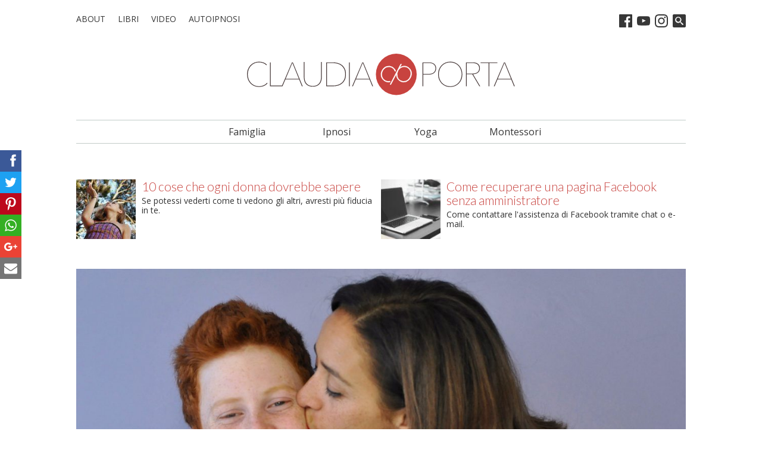

--- FILE ---
content_type: text/html; charset=UTF-8
request_url: https://www.lacasanellaprateria.com/ce-una-vita-dopo-le-notti-insonni/
body_size: 11045
content:
<!DOCTYPE html>
<html lang="it-IT" prefix="og: http://ogp.me/ns#">
<head>
	<meta charset="UTF-8">
	<meta http-equiv="X-UA-Compatible" content="IE=edge">
	<meta name="viewport" content="width=device-width, initial-scale=1.0">
	<link rel="profile" href="http://gmpg.org/xfn/11">
	<link rel="apple-touch-icon" sizes="180x180" href="https://www.lacasanellaprateria.com/wp-content/themes/claudia/img/favicons/apple-touch-icon.png">
	<link rel="icon" type="image/png" sizes="32x32" href="https://www.lacasanellaprateria.com/wp-content/themes/claudia/img/favicons/favicon-32x32.png">
	<link rel="shortcut icon" href="https://www.lacasanellaprateria.com/wp-content/themes/claudia/img/favicons/favicon.ico">

	<meta name="google-site-verification" content="HurXDvIV5Jtofo4eaq-X1pBGdgyeG9qWBiapYLiJYlw">

	<script type="text/javascript">
		
		/* Mobile Detector */
		var isMob = (window.innerWidth < 1024)? true : false;
		
		/* Google Fonts */
		WebFontConfig = {
			google: { families: ['Lato:300', 'Open+Sans:400,400italic,700,700italic:latin'] }
		};
		(function() {
			var wf = document.createElement('script');
			wf.src = 'https://ajax.googleapis.com/ajax/libs/webfont/1/webfont.js';
			wf.type = 'text/javascript';
			wf.async = 'true';
			var s = document.getElementsByTagName('script')[0];
			s.parentNode.insertBefore(wf, s);
		})();
		
		/* Google Analytics */
		(function(i,s,o,g,r,a,m){i['GoogleAnalyticsObject']=r;i[r]=i[r]||function(){
		(i[r].q=i[r].q||[]).push(arguments)},i[r].l=1*new Date();a=s.createElement(o),
		m=s.getElementsByTagName(o)[0];a.async=1;a.src=g;m.parentNode.insertBefore(a,m)
		})(window,document,'script','https://www.google-analytics.com/analytics.js','ga');
		
		ga('set', 'anonymizeIp', true);
		ga('create', 'UA-8841759-1', 'auto');
		ga('send', 'pageview');

		var x = 1;
		var intl = setInterval(function () {
			var val = '> ' + x + '0s';
			ga('send', 'event', 'BounceRateTrigger', 'visit', val);
			if (++x > 3) {
				window.clearInterval(intl);
			}
		}, 10000);

		var fmNet = {
			name:	'claudiaporta',
			top:	120
		};
			
		(function() {
			var fm = document.createElement('script');
			fm.src = 'https://code.fattoremamma.com/fmn.js';
			fm.type = 'text/javascript';
			fm.async = 'true';
			var s = document.getElementsByTagName('script')[0];
			s.parentNode.insertBefore(fm, s);
		})();
		
	</script>

	<meta name='robots' content='index, follow, max-image-preview:large, max-snippet:-1, max-video-preview:-1' />

	<!-- This site is optimized with the Yoast SEO plugin v18.1 - https://yoast.com/wordpress/plugins/seo/ -->
	<title>C&#039;è una vita dopo le notti insonni - il blog di Claudia Porta</title>
	<link rel="canonical" href="http://www.lacasanellaprateria.com/ce-una-vita-dopo-le-notti-insonni/" />
	<meta property="og:locale" content="it_IT" />
	<meta property="og:type" content="article" />
	<meta property="og:title" content="C&#039;è una vita dopo le notti insonni - il blog di Claudia Porta" />
	<meta property="og:description" content="Hai un bambino insonne? Ti presento Leonardo. Per i primi 7 mesi di vita non ha fatto che piangere a meno che non fosse in braccio, e non ha mai dormito più di un&#8217;ora di fila. Fino ai 3 anni non ha mai fatto una notte completa.  Non stava mai fermo. MAI. Spesso ci chiedevano [&hellip;]" />
	<meta property="og:url" content="http://www.lacasanellaprateria.com/ce-una-vita-dopo-le-notti-insonni/" />
	<meta property="og:site_name" content="il blog di Claudia Porta" />
	<meta property="article:author" content="https://www.facebook.com/pages/La-Casa-Nella-Prateria/169534601108" />
	<meta property="article:published_time" content="2019-02-19T08:00:47+00:00" />
	<meta property="article:modified_time" content="2020-05-05T06:28:18+00:00" />
	<meta property="og:image" content="http://www.lacasanellaprateria.com/wp-content/uploads/2019/02/bambini_insonni.jpg" />
	<meta property="og:image:width" content="2400" />
	<meta property="og:image:height" content="1440" />
	<meta property="og:image:type" content="image/jpeg" />
	<script type="application/ld+json" class="yoast-schema-graph">{"@context":"https://schema.org","@graph":[{"@type":"WebSite","@id":"http://www.lacasanellaprateria.com/#website","url":"http://www.lacasanellaprateria.com/","name":"il blog di Claudia Porta","description":"FAMILY - TRAVEL - YOGA - MONTESSORI","potentialAction":[{"@type":"SearchAction","target":{"@type":"EntryPoint","urlTemplate":"http://www.lacasanellaprateria.com/?s={search_term_string}"},"query-input":"required name=search_term_string"}],"inLanguage":"it-IT"},{"@type":"ImageObject","@id":"http://www.lacasanellaprateria.com/ce-una-vita-dopo-le-notti-insonni/#primaryimage","inLanguage":"it-IT","url":"https://www.lacasanellaprateria.com/wp-content/uploads/2019/02/bambini_insonni.jpg","contentUrl":"https://www.lacasanellaprateria.com/wp-content/uploads/2019/02/bambini_insonni.jpg","width":2400,"height":1440},{"@type":"WebPage","@id":"http://www.lacasanellaprateria.com/ce-una-vita-dopo-le-notti-insonni/#webpage","url":"http://www.lacasanellaprateria.com/ce-una-vita-dopo-le-notti-insonni/","name":"C'è una vita dopo le notti insonni - il blog di Claudia Porta","isPartOf":{"@id":"http://www.lacasanellaprateria.com/#website"},"primaryImageOfPage":{"@id":"http://www.lacasanellaprateria.com/ce-una-vita-dopo-le-notti-insonni/#primaryimage"},"datePublished":"2019-02-19T08:00:47+00:00","dateModified":"2020-05-05T06:28:18+00:00","author":{"@id":"http://www.lacasanellaprateria.com/#/schema/person/6ec48824d62c44fbcda628269c223b58"},"breadcrumb":{"@id":"http://www.lacasanellaprateria.com/ce-una-vita-dopo-le-notti-insonni/#breadcrumb"},"inLanguage":"it-IT","potentialAction":[{"@type":"ReadAction","target":["http://www.lacasanellaprateria.com/ce-una-vita-dopo-le-notti-insonni/"]}]},{"@type":"BreadcrumbList","@id":"http://www.lacasanellaprateria.com/ce-una-vita-dopo-le-notti-insonni/#breadcrumb","itemListElement":[{"@type":"ListItem","position":1,"name":"Home","item":"http://www.lacasanellaprateria.com/"},{"@type":"ListItem","position":2,"name":"C&#8217;è una vita dopo le notti insonni"}]},{"@type":"Person","@id":"http://www.lacasanellaprateria.com/#/schema/person/6ec48824d62c44fbcda628269c223b58","name":"Claudia Porta","image":{"@type":"ImageObject","@id":"http://www.lacasanellaprateria.com/#personlogo","inLanguage":"it-IT","url":"https://secure.gravatar.com/avatar/0e7be734e5da3475eb9fee0711e4490e?s=96&d=identicon&r=g","contentUrl":"https://secure.gravatar.com/avatar/0e7be734e5da3475eb9fee0711e4490e?s=96&d=identicon&r=g","caption":"Claudia Porta"},"description":"Autrice, Blogger, Insegnante di Yoga e Meditazione. Mamma di Leonardo, Gloria e Chiara.","sameAs":["http://www.lacasanellaprateria.com","https://www.facebook.com/pages/La-Casa-Nella-Prateria/169534601108","https://instagram.com/claudia_porta/","https://twitter.com/https://twitter.com/Claudia_Porta","https://www.youtube.com/channel/UCjyNgbvvMb2bHIErbDaBcxw"],"url":"https://www.lacasanellaprateria.com/author/claudia/"}]}</script>
	<!-- / Yoast SEO plugin. -->


<link rel='dns-prefetch' href='//s.w.org' />
<link rel="alternate" type="application/rss+xml" title="il blog di Claudia Porta &raquo; Feed" href="https://www.lacasanellaprateria.com/feed/" />
<link rel="alternate" type="application/rss+xml" title="il blog di Claudia Porta &raquo; Feed dei commenti" href="https://www.lacasanellaprateria.com/comments/feed/" />
<link rel="alternate" type="application/rss+xml" title="il blog di Claudia Porta &raquo; C&#8217;è una vita dopo le notti insonni Feed dei commenti" href="https://www.lacasanellaprateria.com/ce-una-vita-dopo-le-notti-insonni/feed/" />
<link rel='stylesheet' id='wp-block-library-css'  href='https://www.lacasanellaprateria.com/wp-includes/css/dist/block-library/style.min.css?ver=1e88eceac56e69af6d69c56b00f2c124' type='text/css' media='all' />
<style id='global-styles-inline-css' type='text/css'>
body{--wp--preset--color--black: #000000;--wp--preset--color--cyan-bluish-gray: #abb8c3;--wp--preset--color--white: #ffffff;--wp--preset--color--pale-pink: #f78da7;--wp--preset--color--vivid-red: #cf2e2e;--wp--preset--color--luminous-vivid-orange: #ff6900;--wp--preset--color--luminous-vivid-amber: #fcb900;--wp--preset--color--light-green-cyan: #7bdcb5;--wp--preset--color--vivid-green-cyan: #00d084;--wp--preset--color--pale-cyan-blue: #8ed1fc;--wp--preset--color--vivid-cyan-blue: #0693e3;--wp--preset--color--vivid-purple: #9b51e0;--wp--preset--gradient--vivid-cyan-blue-to-vivid-purple: linear-gradient(135deg,rgba(6,147,227,1) 0%,rgb(155,81,224) 100%);--wp--preset--gradient--light-green-cyan-to-vivid-green-cyan: linear-gradient(135deg,rgb(122,220,180) 0%,rgb(0,208,130) 100%);--wp--preset--gradient--luminous-vivid-amber-to-luminous-vivid-orange: linear-gradient(135deg,rgba(252,185,0,1) 0%,rgba(255,105,0,1) 100%);--wp--preset--gradient--luminous-vivid-orange-to-vivid-red: linear-gradient(135deg,rgba(255,105,0,1) 0%,rgb(207,46,46) 100%);--wp--preset--gradient--very-light-gray-to-cyan-bluish-gray: linear-gradient(135deg,rgb(238,238,238) 0%,rgb(169,184,195) 100%);--wp--preset--gradient--cool-to-warm-spectrum: linear-gradient(135deg,rgb(74,234,220) 0%,rgb(151,120,209) 20%,rgb(207,42,186) 40%,rgb(238,44,130) 60%,rgb(251,105,98) 80%,rgb(254,248,76) 100%);--wp--preset--gradient--blush-light-purple: linear-gradient(135deg,rgb(255,206,236) 0%,rgb(152,150,240) 100%);--wp--preset--gradient--blush-bordeaux: linear-gradient(135deg,rgb(254,205,165) 0%,rgb(254,45,45) 50%,rgb(107,0,62) 100%);--wp--preset--gradient--luminous-dusk: linear-gradient(135deg,rgb(255,203,112) 0%,rgb(199,81,192) 50%,rgb(65,88,208) 100%);--wp--preset--gradient--pale-ocean: linear-gradient(135deg,rgb(255,245,203) 0%,rgb(182,227,212) 50%,rgb(51,167,181) 100%);--wp--preset--gradient--electric-grass: linear-gradient(135deg,rgb(202,248,128) 0%,rgb(113,206,126) 100%);--wp--preset--gradient--midnight: linear-gradient(135deg,rgb(2,3,129) 0%,rgb(40,116,252) 100%);--wp--preset--duotone--dark-grayscale: url('#wp-duotone-dark-grayscale');--wp--preset--duotone--grayscale: url('#wp-duotone-grayscale');--wp--preset--duotone--purple-yellow: url('#wp-duotone-purple-yellow');--wp--preset--duotone--blue-red: url('#wp-duotone-blue-red');--wp--preset--duotone--midnight: url('#wp-duotone-midnight');--wp--preset--duotone--magenta-yellow: url('#wp-duotone-magenta-yellow');--wp--preset--duotone--purple-green: url('#wp-duotone-purple-green');--wp--preset--duotone--blue-orange: url('#wp-duotone-blue-orange');--wp--preset--font-size--small: 13px;--wp--preset--font-size--medium: 20px;--wp--preset--font-size--large: 36px;--wp--preset--font-size--x-large: 42px;}.has-black-color{color: var(--wp--preset--color--black) !important;}.has-cyan-bluish-gray-color{color: var(--wp--preset--color--cyan-bluish-gray) !important;}.has-white-color{color: var(--wp--preset--color--white) !important;}.has-pale-pink-color{color: var(--wp--preset--color--pale-pink) !important;}.has-vivid-red-color{color: var(--wp--preset--color--vivid-red) !important;}.has-luminous-vivid-orange-color{color: var(--wp--preset--color--luminous-vivid-orange) !important;}.has-luminous-vivid-amber-color{color: var(--wp--preset--color--luminous-vivid-amber) !important;}.has-light-green-cyan-color{color: var(--wp--preset--color--light-green-cyan) !important;}.has-vivid-green-cyan-color{color: var(--wp--preset--color--vivid-green-cyan) !important;}.has-pale-cyan-blue-color{color: var(--wp--preset--color--pale-cyan-blue) !important;}.has-vivid-cyan-blue-color{color: var(--wp--preset--color--vivid-cyan-blue) !important;}.has-vivid-purple-color{color: var(--wp--preset--color--vivid-purple) !important;}.has-black-background-color{background-color: var(--wp--preset--color--black) !important;}.has-cyan-bluish-gray-background-color{background-color: var(--wp--preset--color--cyan-bluish-gray) !important;}.has-white-background-color{background-color: var(--wp--preset--color--white) !important;}.has-pale-pink-background-color{background-color: var(--wp--preset--color--pale-pink) !important;}.has-vivid-red-background-color{background-color: var(--wp--preset--color--vivid-red) !important;}.has-luminous-vivid-orange-background-color{background-color: var(--wp--preset--color--luminous-vivid-orange) !important;}.has-luminous-vivid-amber-background-color{background-color: var(--wp--preset--color--luminous-vivid-amber) !important;}.has-light-green-cyan-background-color{background-color: var(--wp--preset--color--light-green-cyan) !important;}.has-vivid-green-cyan-background-color{background-color: var(--wp--preset--color--vivid-green-cyan) !important;}.has-pale-cyan-blue-background-color{background-color: var(--wp--preset--color--pale-cyan-blue) !important;}.has-vivid-cyan-blue-background-color{background-color: var(--wp--preset--color--vivid-cyan-blue) !important;}.has-vivid-purple-background-color{background-color: var(--wp--preset--color--vivid-purple) !important;}.has-black-border-color{border-color: var(--wp--preset--color--black) !important;}.has-cyan-bluish-gray-border-color{border-color: var(--wp--preset--color--cyan-bluish-gray) !important;}.has-white-border-color{border-color: var(--wp--preset--color--white) !important;}.has-pale-pink-border-color{border-color: var(--wp--preset--color--pale-pink) !important;}.has-vivid-red-border-color{border-color: var(--wp--preset--color--vivid-red) !important;}.has-luminous-vivid-orange-border-color{border-color: var(--wp--preset--color--luminous-vivid-orange) !important;}.has-luminous-vivid-amber-border-color{border-color: var(--wp--preset--color--luminous-vivid-amber) !important;}.has-light-green-cyan-border-color{border-color: var(--wp--preset--color--light-green-cyan) !important;}.has-vivid-green-cyan-border-color{border-color: var(--wp--preset--color--vivid-green-cyan) !important;}.has-pale-cyan-blue-border-color{border-color: var(--wp--preset--color--pale-cyan-blue) !important;}.has-vivid-cyan-blue-border-color{border-color: var(--wp--preset--color--vivid-cyan-blue) !important;}.has-vivid-purple-border-color{border-color: var(--wp--preset--color--vivid-purple) !important;}.has-vivid-cyan-blue-to-vivid-purple-gradient-background{background: var(--wp--preset--gradient--vivid-cyan-blue-to-vivid-purple) !important;}.has-light-green-cyan-to-vivid-green-cyan-gradient-background{background: var(--wp--preset--gradient--light-green-cyan-to-vivid-green-cyan) !important;}.has-luminous-vivid-amber-to-luminous-vivid-orange-gradient-background{background: var(--wp--preset--gradient--luminous-vivid-amber-to-luminous-vivid-orange) !important;}.has-luminous-vivid-orange-to-vivid-red-gradient-background{background: var(--wp--preset--gradient--luminous-vivid-orange-to-vivid-red) !important;}.has-very-light-gray-to-cyan-bluish-gray-gradient-background{background: var(--wp--preset--gradient--very-light-gray-to-cyan-bluish-gray) !important;}.has-cool-to-warm-spectrum-gradient-background{background: var(--wp--preset--gradient--cool-to-warm-spectrum) !important;}.has-blush-light-purple-gradient-background{background: var(--wp--preset--gradient--blush-light-purple) !important;}.has-blush-bordeaux-gradient-background{background: var(--wp--preset--gradient--blush-bordeaux) !important;}.has-luminous-dusk-gradient-background{background: var(--wp--preset--gradient--luminous-dusk) !important;}.has-pale-ocean-gradient-background{background: var(--wp--preset--gradient--pale-ocean) !important;}.has-electric-grass-gradient-background{background: var(--wp--preset--gradient--electric-grass) !important;}.has-midnight-gradient-background{background: var(--wp--preset--gradient--midnight) !important;}.has-small-font-size{font-size: var(--wp--preset--font-size--small) !important;}.has-medium-font-size{font-size: var(--wp--preset--font-size--medium) !important;}.has-large-font-size{font-size: var(--wp--preset--font-size--large) !important;}.has-x-large-font-size{font-size: var(--wp--preset--font-size--x-large) !important;}
</style>
<link rel='stylesheet' id='tm_clicktotweet-css'  href='https://www.lacasanellaprateria.com/wp-content/plugins/click-to-tweet-by-todaymade/assets/css/styles.css?ver=1e88eceac56e69af6d69c56b00f2c124' type='text/css' media='all' />
<link rel='stylesheet' id='open_up-css'  href='https://www.lacasanellaprateria.com/wp-content/plugins/open-up/assets/open_up.min.css?ver=1.8.8' type='text/css' media='all' />
<style id='open_up-inline-css' type='text/css'>
#open_up h3 {
	margin-bottom: 5px;
        font-size: 16px;
}

#open_up .slot img {
	width: 100px;
	height: auto;
}

#open_up .slot p {
        display: block;
        font-size: 14px;
}

#open_up > .slot {
       float: left;
}
</style>
<link rel='stylesheet' id='claudia-style-css'  href='https://www.lacasanellaprateria.com/wp-content/themes/claudia/css/claudia.css?ver=1.0.3' type='text/css' media='all' />
<script type='text/javascript' id='open_up-js-extra'>
/* <![CDATA[ */
var OpenUp = {"blogname":"claudiaporta","org":[{"id":"5b486532-6914-4e04-86d2-4096b951006d","campaign_id":"0","title":"Come recuperare una pagina Facebook senza amministratore","abstract":"Come contattare l'assistenza di Facebook tramite chat o e-mail."},{"id":"5b486a52-20cc-45e5-b478-41adb951006d","campaign_id":"0","title":"Adolescenti e Cellulare: le Regole da Rispettare","abstract":"I nostri ragazzi iniziano sempre pi\u00f9 presto a chiedere un telefono cellulare..."},{"id":"5e5ce9b4-6c5c-4cfc-8543-5003b951006d","campaign_id":"0","title":"Impara l\u2019autoipnosi","abstract":"Ti interessa l'autoipnosi? Imparala con il mio corso!"},{"id":"5e5ce9e6-74d4-4dc2-bdd6-4c2eb951006d","campaign_id":"0","title":"10 cose che ogni donna dovrebbe sapere","abstract":"Se potessi vederti come ti vedono gli altri, avresti pi\u00f9 fiducia in te."},{"id":"5e5cec68-f3f0-4d73-8ee7-974db951006d","campaign_id":"0","title":"Un mese di meditazioni guidate per te","abstract":"Un mini corso con meditazioni guidate e autonome."},{"id":"5e5cecd4-b7c0-445e-b664-a3f4b951006d","campaign_id":"0","title":"Un mese di meditazioni guidate per te","abstract":"Impara a meditare insieme a me!"},{"id":"5e5ced35-110c-4a2a-9d9c-b54fb951006d","campaign_id":"0","title":"10 cose che ogni donna dovrebbe sapere","abstract":"Se ti vedessi come ti vedono gli altri, avresti pi\u00f9 fiducia in te."}]};
/* ]]> */
</script>
<script type='text/javascript' src='https://www.lacasanellaprateria.com/wp-content/plugins/open-up/assets/open_up.min.js?ver=1.8.8' id='open_up-js'></script>
<script type='text/javascript' src='https://www.lacasanellaprateria.com/wp-content/themes/claudia/js/social-share-kit.min.js?ver=1e88eceac56e69af6d69c56b00f2c124' id='ssk-script-js'></script>
<link rel="https://api.w.org/" href="https://www.lacasanellaprateria.com/wp-json/" /><link rel="alternate" type="application/json" href="https://www.lacasanellaprateria.com/wp-json/wp/v2/posts/22030" /><link rel="EditURI" type="application/rsd+xml" title="RSD" href="https://www.lacasanellaprateria.com/xmlrpc.php?rsd" />
<link rel="wlwmanifest" type="application/wlwmanifest+xml" href="https://www.lacasanellaprateria.com/wp-includes/wlwmanifest.xml" /> 
<link rel='shortlink' href='https://www.lacasanellaprateria.com/?p=22030' />
<link rel="alternate" type="application/json+oembed" href="https://www.lacasanellaprateria.com/wp-json/oembed/1.0/embed?url=https%3A%2F%2Fwww.lacasanellaprateria.com%2Fce-una-vita-dopo-le-notti-insonni%2F" />
<link rel="alternate" type="text/xml+oembed" href="https://www.lacasanellaprateria.com/wp-json/oembed/1.0/embed?url=https%3A%2F%2Fwww.lacasanellaprateria.com%2Fce-una-vita-dopo-le-notti-insonni%2F&#038;format=xml" />

</head>

<body class="post-template-default single single-post postid-22030 single-format-standard">

<div class="header" id="page">
	<header class="top" role="banner">
		<nav class="mainMenu">
			<ul id="firstMenu" class="menu">
				<li class="menu-item family"><a href="https://www.lacasanellaprateria.com/category/famiglia/"><span>Famiglia</span></a></li>
				<li class="menu-item travel"><a href="https://www.lacasanellaprateria.com/category/ipnosi/"><span>Ipnosi</span></a></li>
				<li class="menu-item yoga"><a href="https://www.lacasanellaprateria.com/category/yoga/"><span>Yoga</span></a></li>
				<li class="menu-item montessori"><a href="https://www.lacasanellaprateria.com/category/montessori/"><span>Montessori</span></a></li>
			</ul>
		</nav>
	
		<nav class="auxMenu">
			<ul id="secondMenu" class="menu"><li class="menu-item"><a href="https://www.lacasanellaprateria.com/about/">About</a></li>
<li class="menu-item"><a href="https://www.lacasanellaprateria.com/miei-libri/">Libri</a></li>
<li class="menu-item"><a href="https://www.youtube.com/channel/UCjyNgbvvMb2bHIErbDaBcxw">Video</a></li>
<li class="menu-item"><a href="https://vimeo.com/ondemand/autoipnosi">Autoipnosi</a></li>
</ul>		</nav>
	
		<a href="https://www.lacasanellaprateria.com" title="il blog di Claudia Porta Home Page" class="logo" rel="bookmark">
			<img src="https://www.lacasanellaprateria.com/wp-content/themes/claudia/img/claudiaporta_logo.svg?v=1.0.3" alt="il blog di Claudia Porta Logo">
		</a>
		
		<nav class="socialBox">
							<a href="//www.facebook.com/claudiaporta.blog/" title="Facebook" rel="external" target="_blank">
					<span class="reader">Facebook</span>
					<svg class="icon" aria-hidden="true" role="img">
						<use href="#icon-facebook" xlink:href="#icon-facebook"></use>
					</svg>
				</a>
				<a href="//www.youtube.com/user/10minyoga/featured" title="YouTube" rel="external" target="_blank">
					<span class="reader">YouTube</span>
					<svg class="icon" aria-hidden="true" role="img">
						<use href="#icon-youtube" xlink:href="#icon-youtube"></use>
					</svg>
				</a>
				<a href="//www.instagram.com/claudia_porta/" title="Instagram" rel="external" target="_blank">
					<span class="reader">Instagram</span>
					<svg class="icon" aria-hidden="true" role="img">
						<use href="#icon-instagram" xlink:href="#icon-instagram"></use>
					</svg>
				</a>
				<label for="ctrlSearch">
					<span class="reader">Cerca</span>
					<svg class="icon" aria-hidden="true" role="img">
						<use href="#icon-search" xlink:href="#icon-search"></use>
					</svg>
				</label>
				<input type="checkbox" id="ctrlSearch" name="ctrlSearch">
					
				<form id="searchForm" action="https://www.lacasanellaprateria.com/">
					<input class="searchInput" type="search" name="s" placeholder="cosa vuoi trovare?">
					<button type="submit" class="searchButton">
						<svg class="icon" aria-hidden="true" role="img">
							<use href="#icon-search" xlink:href="#icon-search"></use>
						</svg>
					</button>
				</form>
				
		</nav>
	</header>
</div>

<div class="container">




<main>
	
	<div id="open_up" style="min-height:110px"></div>	
	<article>
				<header class="postHeader">
						<figure><img width="800" height="480" src="https://www.lacasanellaprateria.com/wp-content/uploads/2019/02/bambini_insonni-800x480.jpg" class="attachment-large size-large wp-post-image" alt="" srcset="https://www.lacasanellaprateria.com/wp-content/uploads/2019/02/bambini_insonni-800x480.jpg 800w, https://www.lacasanellaprateria.com/wp-content/uploads/2019/02/bambini_insonni-300x180.jpg 300w, https://www.lacasanellaprateria.com/wp-content/uploads/2019/02/bambini_insonni-820x492.jpg 820w, https://www.lacasanellaprateria.com/wp-content/uploads/2019/02/bambini_insonni-1200x720.jpg 1200w, https://www.lacasanellaprateria.com/wp-content/uploads/2019/02/bambini_insonni-570x342.jpg 570w" sizes="(max-width: 1200px) 90vw, (min-width: 1200px) 1200px" itemprop="image" /></figure>
									
			<h1>C&#8217;è una vita dopo le notti insonni</h1>
						
			<aside class="meta">
								<time datetime="2019-02-19T09:00:47+01:00">19 Febbraio 2019</time>
				<nav class="categories">
					<ul class="post-categories">
	<li><a href="https://www.lacasanellaprateria.com/category/famiglia/" rel="tag" itemprop="keywords">Maternità</a></li></ul>				</nav>
			</aside>
		</header>
	
		<section class="content">			
			
<p>Hai un bambino insonne? Ti presento Leonardo. Per i primi 7 mesi di vita non ha fatto che piangere a meno che non fosse in braccio, e non ha mai dormito più di un&#8217;ora di fila. Fino ai 3 anni <strong><a href="http://www.lacasanellaprateria.com/il-sonno-dei-bambini/">non ha mai fatto una notte completa</a></strong>. </p>



<p><br>Non stava mai fermo. MAI. Spesso ci chiedevano se fosse iperattivo, ma il nostro medico ha escluso questa possibilità.&nbsp;Alla maestra che &#8211; alla scuola materna &#8211; gli ha chiesto di colorare senza uscire dai bordi, ha risposto &#8220;Ma io sono un artista!&#8221; (e lei: &#8220;Non voglio artisti nella mia classe&#8221;).</p>



<p><br>Oggi è un ragazzo sensibile, sincero, altruista. È bravissimo a scuola e <strong><a href="http://www.lacasanellaprateria.com/bullismo-arti-marziali/">cintura marrone di judo </a></strong>(disciplina che lo ha aiutato, negli anni, a bilanciare la sua estrema sensibilità sviluppando una grande forza non solo fisica ma anche mentale). Raramente ci troviamo in conflitto con lui, nonostante questa sia per molti un&#8217;età difficile (eh vabbè, noi l&#8217;età difficile l&#8217;abbiamo avuta all&#8217;inizio!). Quando ci capita di avere divergenze di opinioni lui ci minaccia scherzosamente: &#8220;Se non la smettete l&#8217;anno prossimo vado a studiare a Parigi/Torino/Londra&#8230;&#8221; eccetera. Continua a dormire pochissimo, ma adora leggere e disegnare e occupa in questo modo le ore di veglia &#8220;extra&#8221;.</p>



<p>Perché ti racconto tutto questo? Non certo per vantarmi di quanto sia bello e bravo mio figlio ma perché in quei primi anni durissimi, durante i quali pesavo 40kg e avevo due occhiaie fino alle ginocchia, <strong>credevo di essere stata sfortunata</strong>. Di aver avuto un bambino &#8220;difficile&#8221;. Oggi invece ne farei altri 10 come lui, anche se sapessi di dover attraversare di nuovo le stesse difficoltà.</p>



<p>Se hai un bambino &#8220;difficile&#8221;, quindi, non disperare. Sono fasi che passano e dal bozzolo spesso esce una meravigliosa farfalla.</p>



<p><strong><a href="http://www.lacasanellaprateria.com/la-maternita-un-sogno/">Leggi anche: La maternità: un sogno?</a></strong></p>



<p><strong><a href="http://www.lacasanellaprateria.com/perche-mettiamo-bambini-dormire-soli/">Perché mettiamo i bambini a dormire da soli?</a></strong></p>



<div class="wp-block-image"><figure class="aligncenter is-resized"><a href="https://vimeo.com/ondemand/autoipnosi" target="_blank" rel="noreferrer noopener"><img loading="lazy" src="http://www.lacasanellaprateria.com/wp-content/uploads/2020/03/52340177_10155825139206109_6912186861418971136_n-2.jpg" alt="" class="wp-image-22471" width="773" height="312" srcset="https://www.lacasanellaprateria.com/wp-content/uploads/2020/03/52340177_10155825139206109_6912186861418971136_n-2.jpg 773w, https://www.lacasanellaprateria.com/wp-content/uploads/2020/03/52340177_10155825139206109_6912186861418971136_n-2-300x121.jpg 300w" sizes="(max-width: 1200px) 90vw, (min-width: 1200px) 1200px" /></a></figure></div>



<h3>I miei libri</h3>



<iframe style="width:120px;height:240px;" marginwidth="0" marginheight="0" scrolling="no" frameborder="0" src="//rcm-eu.amazon-adsystem.com/e/cm?lt1=_blank&#038;bc1=000000&#038;IS2=1&#038;bg1=FFFFFF&#038;fc1=000000&#038;lc1=0000FF&#038;t=lacasnelpra0e-21&#038;language=it_IT&#038;o=29&#038;p=8&#038;l=as4&#038;m=amazon&#038;f=ifr&#038;ref=as_ss_li_til&#038;asins=8865802510&#038;linkId=3bcef291208b1f5c976dfb66b0746384"></iframe>

<iframe style="width:120px;height:240px;" marginwidth="0" marginheight="0" scrolling="no" frameborder="0" src="//rcm-eu.amazon-adsystem.com/e/cm?lt1=_blank&#038;bc1=000000&#038;IS2=1&#038;bg1=FFFFFF&#038;fc1=000000&#038;lc1=0000FF&#038;t=lacasnelpra0e-21&#038;language=it_IT&#038;o=29&#038;p=8&#038;l=as4&#038;m=amazon&#038;f=ifr&#038;ref=as_ss_li_til&#038;asins=886145982X&#038;linkId=12432b4a0e9a5b4d3b29fa88d1ddfd61"></iframe>

<iframe style="width:120px;height:240px;" marginwidth="0" marginheight="0" scrolling="no" frameborder="0" src="//rcm-eu.amazon-adsystem.com/e/cm?lt1=_blank&#038;bc1=000000&#038;IS2=1&#038;bg1=FFFFFF&#038;fc1=000000&#038;lc1=0000FF&#038;t=lacasnelpra0e-21&#038;language=it_IT&#038;o=29&#038;p=8&#038;l=as4&#038;m=amazon&#038;f=ifr&#038;ref=as_ss_li_til&#038;asins=8893482363&#038;linkId=17dd9f400bd2f168c8b7a32582be439a"></iframe>

<iframe style="width:120px;height:240px;" marginwidth="0" marginheight="0" scrolling="no" frameborder="0" src="//rcm-eu.amazon-adsystem.com/e/cm?lt1=_blank&#038;bc1=000000&#038;IS2=1&#038;bg1=FFFFFF&#038;fc1=000000&#038;lc1=0000FF&#038;t=lacasnelpra0e-21&#038;language=it_IT&#038;o=29&#038;p=8&#038;l=as4&#038;m=amazon&#038;f=ifr&#038;ref=as_ss_li_til&#038;asins=8817103519&#038;linkId=d11d1b46a9fefaac59c69e4a5981eed2"></iframe>

<iframe style="width:120px;height:240px;" marginwidth="0" marginheight="0" scrolling="no" frameborder="0" src="//rcm-eu.amazon-adsystem.com/e/cm?lt1=_blank&#038;bc1=000000&#038;IS2=1&#038;bg1=FFFFFF&#038;fc1=000000&#038;lc1=0000FF&#038;t=lacasnelpra0e-21&#038;language=it_IT&#038;o=29&#038;p=8&#038;l=as4&#038;m=amazon&#038;f=ifr&#038;ref=as_ss_li_til&#038;asins=8893481758&#038;linkId=497b9b2390a2294725faad6eebcc0ec2"></iframe>
		</section>
	
		<footer>
						
			<nav class="tags">
							</nav>
			
			<nav class="navigation post-navigation">					
				<div class="nav-prev">
					<a href="https://www.lacasanellaprateria.com/la-verita-sugli-standard-di-bellezza/" rel="next">La verità sugli standard di bellezza</a>				</div>
				<div class="nav-next">
					<a href="https://www.lacasanellaprateria.com/siamo-ancora-una-famiglia/" rel="prev">Siamo ancora una famiglia</a>				</div>
			</nav>

						<aside class="related" role="complementary">
								<article>
					<a href="https://www.lacasanellaprateria.com/cellule-staminali-da-cordone-ombelicale-raccolta-donazione-conservazione/" title="Cellule staminali da cordone ombelicale: raccolta, donazione, conservazione">
						<figure><img width="570" height="342" src="https://www.lacasanellaprateria.com/wp-content/uploads/2020/06/inscientiafides-570x342.jpg" class="attachment-half size-half wp-post-image" alt="" loading="lazy" srcset="https://www.lacasanellaprateria.com/wp-content/uploads/2020/06/inscientiafides-570x342.jpg 570w, https://www.lacasanellaprateria.com/wp-content/uploads/2020/06/inscientiafides-300x180.jpg 300w, https://www.lacasanellaprateria.com/wp-content/uploads/2020/06/inscientiafides-820x492.jpg 820w, https://www.lacasanellaprateria.com/wp-content/uploads/2020/06/inscientiafides-800x480.jpg 800w, https://www.lacasanellaprateria.com/wp-content/uploads/2020/06/inscientiafides-1200x720.jpg 1200w" sizes="(max-width: 1200px) 90vw, (min-width: 1200px) 1200px" itemprop="image" /></figure>
						<h3>Cellule staminali da cordone ombelicale: raccolta, donazione, conservazione</h3>
					</a>
				</article>
								<article>
					<a href="https://www.lacasanellaprateria.com/il-primo-natale-da-separati/" title="Il primo Natale da separati">
						<figure><img width="570" height="342" src="https://www.lacasanellaprateria.com/wp-content/uploads/2018/12/IMG_9481-570x342.jpg" class="attachment-half size-half wp-post-image" alt="" loading="lazy" srcset="https://www.lacasanellaprateria.com/wp-content/uploads/2018/12/IMG_9481-570x342.jpg 570w, https://www.lacasanellaprateria.com/wp-content/uploads/2018/12/IMG_9481-1200x720.jpg 1200w" sizes="(max-width: 1200px) 90vw, (min-width: 1200px) 1200px" itemprop="image" /></figure>
						<h3>Il primo Natale da separati</h3>
					</a>
				</article>
								<article>
					<a href="https://www.lacasanellaprateria.com/in-viaggio-con-adele/" title="In viaggio con Adele">
						<figure><img width="570" height="342" src="https://www.lacasanellaprateria.com/wp-content/uploads/2018/10/in-viaggio-con-adele-570x342.jpg" class="attachment-half size-half wp-post-image" alt="" loading="lazy" itemprop="image" sizes="(max-width: 1200px) 90vw, (min-width: 1200px) 1200px" /></figure>
						<h3>In viaggio con Adele</h3>
					</a>
				</article>
											</aside>
									
			<section id="comments" role="complementary">
							
	<h2 class="comments-title"></h2>
				
	<ol class="commentlist">
			</ol>
				
	<div id="respond" class="comment-respond">
		<h3 id="reply-title" class="comment-reply-title">Lascia un commento <small><a rel="nofollow" id="cancel-comment-reply-link" href="/ce-una-vita-dopo-le-notti-insonni/#respond" style="display:none;">[annulla]</a></small></h3><form action="https://www.lacasanellaprateria.com/wp-comments-post.php" method="post" id="commentform" class="comment-form" novalidate><div class="input-notes">L'indirizzo email non verrà pubblicato. I dati obbligatori sono contrassegnati con <span class="req">*</span></div><div class="input comment-text">
			Il tuo commento <span class="req">*</span>
			<textarea id="comment" name="comment" tabindex="4" rows="10" aria-required="true"></textarea>
		</div>
		<div class="input author">
			<input id="author" name="author" type="text" value="" size="30" tabindex="1" aria-required="true" placeholder="Nome*">
		</div>
<div class="input email">
			<input id="email" name="email" type="text" value="" size="30" tabindex="2" aria-required="true" placeholder="Email*">
		</div>
<div class="input url">
			<input id="url" name="url" type="text" class="element-block " value="" size="30" tabindex="3" placeholder="Sito Web">
		</div>
<div class="submit"><input name="submit" type="submit" id="submit" class="button submit" value="Commenta"> <input type='hidden' name='comment_post_ID' value='22030' id='comment_post_ID' />
<input type='hidden' name='comment_parent' id='comment_parent' value='0' />
</div><p style="display: none;"><input type="hidden" id="akismet_comment_nonce" name="akismet_comment_nonce" value="739464694f" /></p><p style="display: none !important;"><label>&#916;<textarea name="ak_hp_textarea" cols="45" rows="8" maxlength="100"></textarea></label><input type="hidden" id="ak_js_1" name="ak_js" value="15"/><script>document.getElementById( "ak_js_1" ).setAttribute( "value", ( new Date() ).getTime() );</script></p></form>	</div><!-- #respond -->
					
			</section>
		</footer>
	
	</article>
</main>


	<aside class="aboutMe">
		<section>
			<figure>
				<img src="https://www.lacasanellaprateria.com/wp-content/themes/claudia/img/claudiaporta_profile.jpg" class="profile">
			</figure>
			<h2>La tua prima volta qui?</h2>
			<p><a href="http://www.lacasanellaprateria.com/inizia-qui/" target="_blank" title="Da dove iniziare?">Da dove iniziare?</a></p>
			<p>Sono Claudia Porta, autrice, blogger, insegnante di yoga e meditazione. Vivo in Provenza e sono mamma di Leonardo, Gloria e Chiara.</p>
		</section>
		
		<section>
			<h2>Restiamo in contatto</h2>
			<p><a href="http://www.lacasanellaprateria.com/la-newsletter-di-claudia-porta/" target="_blank" title="Iscriviti alla newsletter di Claudia Porta">Iscriviti alla newsletter</a> e seguimi sui social:</p>
			
			<nav class="socialBox">
								<a href="//www.facebook.com/claudiaporta.blog/" title="Facebook" rel="external" target="_blank">
					<span class="reader">Facebook</span>
					<svg class="icon" aria-hidden="true" role="img">
						<use href="#icon-facebook" xlink:href="#icon-facebook"></use>
					</svg>
				</a>
				<a href="//www.youtube.com/user/10minyoga/featured" title="YouTube" rel="external" target="_blank">
					<span class="reader">YouTube</span>
					<svg class="icon" aria-hidden="true" role="img">
						<use href="#icon-youtube" xlink:href="#icon-youtube"></use>
					</svg>
				</a>
				<a href="//www.instagram.com/claudia_porta/" title="Instagram" rel="external" target="_blank">
					<span class="reader">Instagram</span>
					<svg class="icon" aria-hidden="true" role="img">
						<use href="#icon-instagram" xlink:href="#icon-instagram"></use>
					</svg>
				</a>				
				<a href="//feeds.feedburner.com/LaCasaNellaPrateria" title="Feedburner" rel="external" target="_blank">
					<span class="reader">Feedburner</span>
					<svg class="icon" aria-hidden="true" role="img">
						<use href="#icon-feed" xlink:href="#icon-feed"></use>
					</svg>
				</a>
			</nav>

			<p><a href="http://www.lacasanellaprateria.com/lavora-con-me/" target="_blank" title="Lavora con me">Lavora con me</a></p>

		</section>
		
		<section class="privacy">
			<h3>Privacy & Cookies</h3>
			<p>Questo sito <a href="http://www.lacasanellaprateria.com/privacy-cookies/" target="_blank">utilizza cookie</a>, anche di terze parti, per migliorare la tua esperienza di navigazione, gestire la pubblicità e compiere analisi statistica del sito.</p>
<!-- 			<button>Accetto</button> -->
		</section>
	</aside>
	
	<footer class="footer">
		<nav class="footerMenu" role="navigation">
			<ul id="footerMenu" class="menu"><li class="menu-item"><a href="https://www.lacasanellaprateria.com/contatti/">Contatti</a></li>
<li class="menu-item"><a href="https://www.lacasanellaprateria.com/privacy-cookies/">Privacy &#038; Cookies</a></li>
</ul>		</nav>

		<section class="imprint" role="contentinfo">			
			<p>Copyright © 2007–2026 by Claudia Porta – Tutti i diritti riservati.<br>
			Design e sviluppo <a href="//colorinside.com/" target="_blank">colorinside studio</a></p>
		</section>
	</footer>
</div>


<svg version="1.1" xmlns="http://www.w3.org/2000/svg" xmlns:xlink="http://www.w3.org/1999/xlink">
	<defs>
		
		<!-- facebook -->
		<symbol id="icon-facebook" viewBox="0 0 16 16" xmlns="http://www.w3.org/2000/svg" fill-rule="evenodd" clip-rule="evenodd" stroke-linejoin="round">
			<path d="M15.117 0H.883C.395 0 0 .395 0 .883v14.234c0 .488.395.883.883.883h7.663V9.804H6.46V7.39h2.086V5.607c0-2.066 1.262-3.19 3.106-3.19.883 0 1.642.064 1.863.094v2.16h-1.28c-1 0-1.195.48-1.195 1.18v1.54h2.39l-.31 2.42h-2.08V16h4.077c.488 0 .883-.395.883-.883V.883C16 .395 15.605 0 15.117 0" fill-rule="nonzero"/>
		</symbol>

		<!-- instagram -->
		<symbol id="icon-instagram" viewBox="0 0 16 16" xmlns="http://www.w3.org/2000/svg" fill-rule="evenodd" clip-rule="evenodd" stroke-linejoin="round">
			<path d="M7.997 0C5.825 0 5.553.01 4.7.048c-.85.04-1.432.174-1.94.372-.527.204-.973.478-1.418.922-.444.445-.718.89-.922 1.417C.222 3.267.087 3.85.048 4.7.008 5.553 0 5.825 0 7.997s.01 2.445.048 3.298c.04.85.174 1.432.372 1.94.204.527.478.973.922 1.418.445.444.89.718 1.417.922.508.198 1.09.333 1.94.372.853.04 1.125.048 3.297.048s2.445-.01 3.298-.048c.85-.04 1.432-.174 1.94-.372.527-.204.973-.478 1.418-.922.444-.445.718-.89.922-1.417.198-.51.333-1.09.372-1.94.04-.854.048-1.127.048-3.3 0-2.17-.01-2.443-.048-3.296-.04-.85-.174-1.432-.372-1.94-.204-.527-.478-.973-.922-1.418-.445-.444-.89-.718-1.417-.922-.51-.198-1.09-.333-1.94-.372C10.44.008 10.168 0 7.995 0zm0 1.44c2.136 0 2.39.01 3.232.048.78.035 1.202.165 1.484.275.373.145.64.318.92.598.28.28.453.547.598.92.11.283.24.706.275 1.486.04.843.047 1.096.047 3.23 0 2.137-.008 2.39-.047 3.233-.035.78-.166 1.202-.275 1.484-.145.373-.318.64-.598.92-.28.28-.547.453-.92.598-.282.11-.705.24-1.485.275-.844.04-1.097.047-3.233.047-2.135 0-2.388-.008-3.23-.047-.78-.035-1.204-.166-1.486-.275-.373-.145-.64-.318-.92-.598-.28-.28-.452-.547-.597-.92-.11-.282-.24-.705-.275-1.485-.04-.844-.047-1.097-.047-3.233 0-2.135.01-2.388.048-3.23.035-.78.165-1.204.275-1.486.145-.373.318-.64.598-.92.28-.28.547-.452.92-.597.283-.11.706-.24 1.486-.275.843-.04 1.096-.047 3.23-.047z"/><path d="M7.98 10.677c-1.472 0-2.666-1.193-2.666-2.665 0-1.473 1.194-2.666 2.666-2.666s2.666 1.193 2.666 2.666c0 1.472-1.194 2.665-2.666 2.665zm0-6.772c-2.268 0-4.107 1.838-4.107 4.107 0 2.268 1.84 4.106 4.107 4.106 2.268 0 4.107-1.838 4.107-4.106 0-2.27-1.84-4.107-4.107-4.107zM13.22 3.753c0 .53-.43.96-.96.96s-.958-.43-.958-.96.43-.96.96-.96.96.43.96.96"/>
		</symbol>

		<!-- youtube -->
		<symbol id="icon-youtube" viewBox="0 0 16 16" xmlns="http://www.w3.org/2000/svg" fill-rule="evenodd" clip-rule="evenodd" stroke-linejoin="round">
			<path d="M0 7.345c0-1.294.16-2.59.16-2.59s.156-1.1.636-1.587c.608-.637 1.408-.617 1.764-.684C3.84 2.36 8 2.324 8 2.324s3.362.004 5.6.166c.314.038.996.04 1.604.678.48.486.636 1.588.636 1.588S16 6.05 16 7.346v1.258c0 1.296-.16 2.59-.16 2.59s-.156 1.102-.636 1.588c-.608.638-1.29.64-1.604.678-2.238.162-5.6.166-5.6.166s-4.16-.037-5.44-.16c-.356-.067-1.156-.047-1.764-.684-.48-.487-.636-1.587-.636-1.587S0 9.9 0 8.605v-1.26zm6.348 2.73V5.58l4.323 2.255-4.32 2.24z"/>
		</symbol>

		<!-- twitter -->
		<symbol id="icon-search" viewBox="0 0 16 16" xmlns="http://www.w3.org/2000/svg" fill-rule="evenodd" clip-rule="evenodd" stroke-linejoin="round">
			<path d="M0 1.6C0 .6.7 0 1.6 0h12.8c1 0 1.6.7 1.6 1.6v12.8c0 1-.7 1.6-1.6 1.6H1.6c-1 0-1.6-.7-1.6-1.6V1.6zm12.7 10l-2.4-2c-.2-.3-.5-.4-.7-.4.6-.7 1-1.5 1-2.4 0-2-1.8-3.8-3.8-3.8C4.8 3 3 4.7 3 6.8c0 2 1.7 3.7 3.8 3.7 1 0 1.7-.3 2.4-1 0 .3 0 .6.3.8l2 2.4c.4.4 1 .4 1.3 0 .3-.3.3-.8 0-1.2zM6.7 9c-1.3 0-2.4-1-2.4-2.5 0-1.3 1-2.5 2.5-2.5 1.3 0 2.5 1.2 2.5 2.5C9.3 8 8 9.2 6.8 9.2z" fill-rule="evenodd"/>
		</symbol>
		
		<!-- feed rss -->
		<symbol id="icon-feed" viewBox="0 0 16 16" xmlns="http://www.w3.org/2000/svg" fill-rule="evenodd" clip-rule="evenodd" stroke-linejoin="round">
			<path d="M14.5 0h-13C.675 0 0 .675 0 1.5v13c0 .825.675 1.5 1.5 1.5h13c.825 0 1.5-.675 1.5-1.5v-13c0-.825-.675-1.5-1.5-1.5zM4.36 12.988c-.75 0-1.36-.603-1.36-1.353 0-.744.61-1.356 1.36-1.356.752 0 1.358.612 1.358 1.355 0 .75-.61 1.353-1.36 1.353zM7.77 13c0-1.278-.497-2.48-1.397-3.38-.903-.904-2.1-1.4-3.375-1.4V6.262c3.713 0 6.738 3.022 6.738 6.737H7.772zm3.472 0c0-4.547-3.697-8.25-8.24-8.25V2.794c5.624 0 10.202 4.58 10.202 10.206h-1.963z" fill-rule="nonzero"/>
		</symbol>		
		
	</defs>
</svg>


<div class="shareBox">
		<div class="ssk-sticky ssk-left ssk-center ssk-md">
		<a href="" id="top_facebook" onclick="ga('send', 'event', 'SocialShare', 'click', 'Facebook')" class="ssk ssk-facebook"></a>
		<a href="" id="top_twitter" onclick="ga('send', 'event', 'SocialShare', 'click', 'Twitter')" class="ssk ssk-twitter"></a>
		<a href="" id="top_pinterest" onclick="ga('send', 'event', 'SocialShare', 'click', 'Pinterest')" class="ssk ssk-pinterest"></a>
		<a href="whatsapp://send?text=C%26%23039%3B%C3%A8+una+vita+dopo+le+notti+insonni+-+il+blog+di+Claudia+Porta+%C2%BB+https%3A%2F%2Fwww.lacasanellaprateria.com%2Fce-una-vita-dopo-le-notti-insonni" data-action="share/whatsapp/share" id="top_whatsapp" onclick="ga('send', 'event', 'SocialShare', 'click', 'Whatsapp')" class="ssk ssk-whatsapp"></a>
		<a href="" id="top_google_plus" onclick="ga('send', 'event', 'SocialShare', 'click', 'Google+')" class="ssk ssk-google-plus"></a>
		<a href="" id="top_email" onclick="ga('send', 'event', 'SocialShare', 'click', 'Email')" class="ssk ssk-email"></a>
	</div>
</div>

<script>
	SocialShareKit.init();
</script>



<script type="application/ld+json">
{
	"@context": "http://schema.org",
	"@type": "Article",
	"headline": "C&#8217;è una vita dopo le notti insonni",
	"author": {
		"@type": "Person",
		"name": "Claudia Porta"
		},
	"publisher": {
		"@type": "Organization",
		"name": "il blog di Claudia Porta",
		"logo": {
            "@type": "ImageObject",
            "url": "https://www.lacasanellaprateria.com/wp-content/themes/claudia/img/claudiaporta_logo.png",
            "height": 60,
            "width": 394
        }
	},
	"image": {
		"@type": "ImageObject",
		"url": "https://www.lacasanellaprateria.com/wp-content/uploads/2019/02/bambini_insonni-800x480.jpg",
		"width": 2400,
		"height": 1440	},
	"datePublished": "2019-02-19",
	"dateModified": "2020-05-05",
	"description": "Hai un bambino insonne? Ti presento Leonardo. Per i primi 7 mesi di vita non ha fatto che piangere a meno che non fosse in braccio, e non ha mai dormito più di un&#8217;ora di fila. Fino ai 3 anni non ha mai fatto una notte completa.  Non stava mai fermo. MAI. Spesso ci chiedevano [&hellip;]"
}
</script>

<script type="text/javascript">
	var argMenuItems = document.querySelectorAll('#firstMenu a span');
	var auxMenuItems = document.querySelectorAll('#secondMenu a');
	var relatedPosts = document.querySelectorAll('.related article a');
	
	Array.prototype.forEach.call(argMenuItems, function(el, a){
		argMenuItems[a].addEventListener('click', function(e){
			ga('send', 'event', 'TopMenu', 'click', argMenuItems[a].innerHTML);
		});
	});

	Array.prototype.forEach.call(auxMenuItems, function(el, b){
		auxMenuItems[b].addEventListener('click', function(e){
			ga('send', 'event', 'AuxMenu', 'click', auxMenuItems[b].innerHTML);
		});
	});
	
	Array.prototype.forEach.call(relatedPosts, function(el, c){
		relatedPosts[c].addEventListener('click', function(e){
			ga('send', 'event', 'RelatedPosts', 'click', (c + 1) + '°');
		});
	});
</script>

</body>
</html>





--- FILE ---
content_type: text/css
request_url: https://www.lacasanellaprateria.com/wp-content/themes/claudia/css/claudia.css?ver=1.0.3
body_size: 5478
content:
html{font-size:62.5%;-ms-text-size-adjust:100%;-webkit-text-size-adjust:100%}body{font:300 1.6em/1.5 "Open Sans",sans-serif;color:#323232;margin:0}*{box-sizing:border-box}article,aside,dd,figcaption,figure,footer,header,main,nav,section{display:block;margin:0}a{color:#c8433f;text-decoration:none;background-color:transparent;-webkit-text-decoration-skip:objects;transition:color 0.3s ease}a:hover,a:active{color:#373737;outline-width:0}p{margin:0 0 1em 0}img{display:block;border-width:0;max-width:100%;height:auto}figure{max-width:100%}h1,h2,h3,h4,h5,h6{font:300 3.6rem/1.125 "Lato",serif;margin:1em 0 0.2em 0;color:#c8433f}.reader{display:none}nav ul,nav ol{list-style:none;margin:0;padding:0;display:flex;flex-wrap:nowrap}.top{display:flex;flex-wrap:wrap;padding-bottom:1rem;justify-content:center;margin:0 5% 2rem 5%}.icon{width:2.2rem;height:2.2rem;fill:currentColor;display:block}.mainMenu{order:4;width:100%;border-top:1px solid #c2ccc9;border-bottom:1px solid #c2ccc9}.mainMenu ul{justify-content:space-around}.mainMenu a{color:#373737;padding:.7rem 0;transition:color 0.5s ease-in-out;display:block;font-weight:500}.mainMenu a:hover{color:#c8433f}.auxMenu{order:1;margin-top:1rem;font-size:1.4rem;font-weight:500;text-transform:uppercase}.auxMenu li:not(:last-child){margin-right:1em}.auxMenu a{color:#373737}.socialBox{order:2;display:flex;flex-direction:row;justify-content:flex-end;margin:1rem 1em 0 1em}.socialBox a{color:#373737}.socialBox a:not(:last-child){margin-right:.5em}.socialBox label{color:#373737;cursor:pointer;transition:color 0.3s ease}.socialBox label:hover{color:#373737}.socialBox #ctrlSearch ~ #searchForm{display:none}.socialBox #ctrlSearch:checked ~ #searchForm{display:flex}.socialBox #ctrlSearch{display:none}.socialBox #searchForm{position:absolute;top:3rem;right:0;width:30rem}.socialBox #searchForm .searchInput{border:1px solid #373737;width:26rem;margin:0;padding:0.5rem 1rem;height:3.6rem}.socialBox #searchForm .searchButton{background:none;padding:0;margin:0;color:#373737}.socialBox #searchForm .searchButton svg{width:3.6rem;height:3.6rem;fill:currentColor;margin-left:.3rem}.logo{order:3;margin:7% 0;display:block;width:90%;max-width:45rem}.categories{display:inline}.categories ul{display:inline-flex;justify-content:center}.categories a{color:#c8433f;text-transform:uppercase;font:300 1.6rem/1.8 "Lato",serif}.categories li:not(:first-child):before{content:'·';margin:0 0.5em}.sponsored{text-transform:uppercase}.sponsored:after{content:'·';color:#c8433f;padding:0 0.7em}time:after{content:'·';color:#c8433f;padding:0 0.5em}.postHeader{display:flex;flex-direction:column;text-align:center}.postHeader figure{order:2;margin-bottom:2rem;width:100%}.postHeader figure img{width:100%}.postHeader .meta{order:4}.postHeader h1{order:3;color:#373737;margin:0 0 1.4rem 0;font-weight:300}.postHeader p{order:5;color:#c8433f;padding:0 5%;margin-top:1rem;font:italic 400 1.6rem/1.4 "Lato",serif}.postHeader .ad{order:1}.stream article{margin-bottom:5%}.stream h2{margin:.5em 0 0 0;font-size:2.4rem;text-align:center}.stream .categories{display:flex;justify-content:center;margin-top:1rem}.stream .categories a{font-size:1.4rem}#open_up{margin-bottom:2rem}#open_up img{width:60px;height:auto}#open_up p{display:none}#open_up .slot h3{color:#c8433f}.archive h1{padding:1em 0;text-align:center}.category h1{padding:0}.category h1+p{text-align:center;color:#373737}.category-children ul{padding:0 0 3rem 0;justify-content:center;flex-wrap:wrap}.category-children li{margin:.3rem}.category-children a{display:block;padding:1rem;background-color:#c8433f;color:#fff;transition:background-color 0.3s ease}.category-children a:hover{background-color:#a5332f}@media screen and (min-width: 750px){.top{margin:0 auto 3% auto}.auxMenu,.socialBox{width:50%;margin:1.5em 0}.auxMenu li:not(:last-child),.socialBox li:not(:last-child){margin-right:1.5em}#open_up{margin-bottom:4rem}#open_up h3{margin-top:0}#open_up img{width:intrinsic;height:auto}#open_up p{font-size:1.4rem;display:block}.category h1+p{margin:3rem 0 0 0;padding:0 10%}.category-children ul{padding:3rem 0 5rem 0}.stream h2{font-size:3.6rem}}@media screen and (min-width: 1000px){.top{margin:0 auto 5rem auto;max-width:120rem}.logo{margin:2% 0 4% 0}.mainMenu ul{justify-content:center}.mainMenu li{width:15rem;text-align:center}#open_up h3{font-size:2.1rem}#open_up p{font-size:1.6rem}.cover{display:flex;justify-content:space-between}.cover article{flex-grow:2}.cover img{width:100%}.home .mainMenu{border:none}.home .mainMenu ul{justify-content:space-between}.home .mainMenu .menu-item{width:25%;background-repeat:no-repeat;background-position:center center;background-size:cover;border-right:1px solid #fff}.home .mainMenu .menu-item a{display:block;padding:40% 0 0 0}.home .mainMenu .menu-item a span{display:block;line-height:4rem;background-color:rgba(255,255,255,0.8);color:#373737;text-align:center;text-transform:uppercase}.home .family{background-image:url("../img/family.jpg")}.home .travel{background-image:url("../img/travel.jpg")}.home .yoga{background-image:url("../img/yoga.jpg")}.home .montessori{background-image:url("../img/montessori.jpg")}.home .categories a{color:#373737}}.container{margin:0 auto;width:90%;max-width:120rem;box-sizing:border-box}footer{width:100%}.old-claudia .postHeader,.old-claudia .meta,.old-claudia .content{margin:0 auto;max-width:80rem}@media screen and (min-width: 750px){.top{width:80%}.container{width:80%}}.featured{background:#c2ccc9;margin-bottom:4rem;padding:0 2rem 2rem 2rem}.featured h3{color:#373737;text-transform:uppercase;font:500 2.4rem "Lato",serif;text-align:center;margin:2rem 0;width:100%}.featured h2{font-size:2rem}.featured a{color:#373737}.featured figure{border:1px solid #fff}.video figure{position:relative}.video figure:before{content:'video';font-size:1.2rem;line-height:1.2rem;text-transform:uppercase;letter-spacing:.1em;text-align:center;padding:0.8em 1em;position:absolute;bottom:3rem;right:0;background-color:#c8433f;border:1px solid #fff;border-right:0;color:#fff}.aboutMe{background-color:#c8433f;color:#fff;padding:2rem 5%}.aboutMe h2{font-size:2.4rem;margin:0;color:#fff}.aboutMe h3{font-size:2rem;margin:3rem 0 0 0;color:#fff}.aboutMe p{margin-top:1rem;font-size:1.4rem}.aboutMe a{color:#fff;border-bottom:1px dotted #fff}.aboutMe .profile{width:33%;max-width:12rem;float:left;margin-right:3rem;border-radius:50%;border:1px solid #fff}.aboutMe .profileText:after{content:' ';clear:both;display:table}.aboutMe .socialBox{display:inline-flex;width:auto;vertical-align:middle;margin:0}.aboutMe .socialBox a{border-bottom:none}.aboutMe .socialBox .icon{width:2.5rem;height:2.5rem;fill:#fff}.aboutMe button{display:inline-block;margin:0;background-color:#6a6a6a}.aboutMe button:hover{background-color:#515151}@media screen and (min-width: 750px){.aboutMe{display:flex;flex-wrap:wrap;justify-content:space-between;padding:4rem}.aboutMe section{width:47.5%}.aboutMe .privacy{width:100%}}.stream,.featured{display:flex;flex-direction:column}.stream h2 a,.featured h2 a{color:#70857f}@media screen and (min-width: 1000px){.stream,.featured{flex-direction:row;flex-wrap:wrap;justify-content:space-between}.stream article,.featured article{width:47.5%}.stream .full,.featured .full{width:100%}.featured article{width:30%;margin-bottom:1%}}.navigation{display:flex;flex-direction:column;justify-content:center;text-align:center;margin:5% 0}.post-navigation{margin:5rem 0}.post-navigation div{padding:2% 0;border-top:1px dotted #c8433f;border-bottom:1px dotted #c8433f}.post-navigation div:first-child{border-bottom:none}@media screen and (min-width: 750px){.navigation{flex-direction:row;justify-content:space-around;width:100%}.page-navigation div{width:12rem;height:12rem;border-radius:6rem;overflow:hidden}.page-navigation div a{background:#c8433f;line-height:12rem;display:block;color:#fff}.post-navigation{justify-content:space-between}.post-navigation div{width:47.5%;padding:3% 0;border-top:1px dotted #c8433f;border-bottom:1px dotted #c8433f}.post-navigation div:first-child{border-bottom:1px dotted #c8433f}.post-navigation .nav-prev{text-align:left}.post-navigation .nav-next{text-align:right}}.postHeader{padding:0 0 5% 0}.affiliate{display:inline-block;padding:1rem;border:1px solid #c8433f;color:#c8433f;font-size:1.2rem;margin:2rem 0;text-transform:uppercase}.featured h2{font-size:2rem;text-align:center}@media screen and (min-width: 1000px){.postHeader figure{margin-bottom:5rem}.postHeader h1{padding:0 15%}.postHeader p{padding:0 15%;font-size:1.6rem}.postHeader:after{margin:3rem auto 5rem auto;height:3rem}.old-claudia .postHeader h1{padding:0}.old-claudia .postHeader p{padding:0}}main{margin-bottom:5%}.content{margin-bottom:5rem}.content h2{font-size:3.2rem}.content h3{font-size:2.4rem}.content h4{font-size:2rem}.content h5{font-size:1.8rem}.content h6{font-size:1.6rem;text-transform:uppercase}.content strong{font-weight:700}.content figure{margin:0 0 2rem 0}.content figure+p{margin-top:2.5%}.content ol,.content ul{margin:2rem 0}.content ol li,.content ul li{line-height:1.4;margin-bottom:.5rem}.tags{margin-bottom:5rem}.tags ul{justify-content:center;flex-wrap:wrap;width:100%}.tags li{display:inline-block;margin-right:1rem;line-height:3rem}.tags li a{font-weight:500}figcaption{font-size:1.4rem;text-align:center;background:#c2ccc9;color:#373737;padding:1em 0}.gallery{display:flex;flex-direction:column;clear:both}.gallery img{display:block;width:100%}.gallery figure{margin:2.5% 0}@media screen and (min-width: 750px){main{margin-bottom:7%}.content{padding:0;font-size:1.8rem}.content:after{content:'';display:table;clear:both}.content h3{font-size:2.8rem}.content h4{font-size:2.4rem}.content h5{font-size:2rem}.content h6{font-size:1.6rem;text-transform:uppercase}.content .alignnone,.content .aligncenter{max-width:100%;margin:2.5% auto}.content .alignleft{width:48%;float:left;margin:2.5% 4% 2.5% 0}.content .alignright{width:48%;float:right;margin:2.5% 4% 2.5% 0}.content .alignleft+.alignleft{margin-right:0}.content .alignright+.alignright{margin-left:0}.content ol,.content ul{margin:2rem}.content hr{border:0;height:0;clear:both}.content .gallery{flex-direction:row;flex-wrap:wrap;justify-content:space-between}.content .gallery-columns-2 figure{width:49%}.content .gallery-columns-3 figure{width:33%}.content .gallery-columns-4 figure{width:49%}}@media screen and (min-width: 1000px){.content .gallery-columns-4 figure{width:24%}}blockquote{background-color:#c2ccc9;padding:3rem;border-top:0.3rem solid #c8433f;margin:2rem 0}blockquote p:last-child{margin:0}dl{margin:0 0 2rem 0;display:inline-block}dl dt{font:500 1.6rem/2.4rem "Lato",serif;border-bottom:1px dotted #c8433f;color:#c8433f;display:inline}dl dd{margin-bottom:1rem}.flex-video{position:relative;padding-bottom:67.5%;height:0;overflow:hidden;margin-bottom:5%}.flex-video iframe{position:absolute;top:0;left:0;width:100%;height:100%}.related{display:flex;flex-direction:column;margin-bottom:5rem}.related article{margin-top:3rem}.related h3{font-size:2rem;margin:1rem 0 0 0}@media screen and (min-width: 750px){.related{flex-direction:row;flex-wrap:wrap;justify-content:space-between}.related h2{width:100%;text-align:center;color:#c8433f;margin-bottom:1em}.related h3 a{font-size:2rem}.related article{width:30%;margin:0}}#comments h2{color:#c8433f;font-size:2.4rem;margin-bottom:1em}.commentlist{list-style:none;margin:0;padding:0}.commentlist header:after{content:' ';display:table;clear:both}.commentlist .vcard{float:left;margin:0 1rem 0 0;vertical-align:top}.commentlist .avatar{border-radius:50%}.commentlist section{margin:0}.commentlist li{padding:1em 0;border-bottom:1px dotted #c2ccc9}.commentlist li:last-child{border-bottom:none}.commentlist .children{margin:0 0 1rem 0;list-style:none}.commentlist .children li{padding:0 0 0 2rem;border-left:1px dotted #999;margin-top:2rem}.authorname,.authorname a,.comment-meta{line-height:1.6rem;color:#c8433f}.authorname{padding-top:1rem;font-weight:700}.comment-meta{font-size:1.4rem}.comment-content p{font-size:1.4rem;margin:.5rem 0 0 0;color:500}.comment-reply-link{color:#c8433f;font-size:1.2rem;text-transform:uppercase}.comment-respond{display:inline-table;padding:1.5rem 0;width:100%}.comment-reply-title{margin:0}.input-notes{margin:0 0 1rem 0;color:500;font-size:1.4rem}.comment-notes{color:500}.comment-form .req{color:#c8433f}.comment-form label{display:none}@media screen and (min-width: 1000px){.comment-form div{width:47.5%;float:left}.comment-form .comment-text{margin-right:5%}.comment-form .comment-text textarea{margin-top:1rem;min-height:18rem;padding:2%}.comment-form .input-notes{float:none}}button,input,textarea{-webkit-appearance:none;-moz-appearance:none;appearance:none;font:1.6rem/1 "Open Sans",sans-serif;margin:0 0 1rem 0;padding:1.2rem 0;display:block;color:#323232;border:none;width:100%}input[type="checkbox"],input[type="radio"]{display:inline}input[type="text"]{border-bottom:1px solid #c2ccc9}input:focus,textarea:focus,select:focus{border-color:#c8433f;outline:0}textarea{height:15vh;min-height:10rem;border:1px solid #c2ccc9}button,input[type="submit"],input[type="reset"]{background:#c8433f;border-color:#c8433f;cursor:pointer;color:#fff;padding:1.2rem 2rem;width:auto;margin-top:1rem}button:hover,input[type="submit"]:hover,input[type="reset"]:hover{background:#d36a67}/*!
 * Social Share Kit v1.0.7 (http://socialsharekit.com)
 * Copyright 2015 Social Share Kit / Kaspars Sprogis.
 * Licensed under Creative Commons Attribution-NonCommercial 3.0 license:
 * https://github.com/darklow/social-share-kit/blob/master/LICENSE
 * ---
 */@font-face{font-family:'social-share-kit';src:url("../fonts/social-share-kit.eot");src:url("../fonts/social-share-kit.eot?#iefix") format("embedded-opentype"),url("../fonts/social-share-kit.woff") format("woff"),url("../fonts/social-share-kit.ttf") format("truetype"),url("../fonts/social-share-kit.svg#social-share-kit") format("svg");font-weight:normal;font-style:normal}.ssk:before{display:inline-block;font-family:"social-share-kit" !important;font-style:normal !important;font-weight:normal !important;font-variant:normal !important;text-transform:none !important;speak:none;line-height:1;-webkit-font-smoothing:antialiased;-moz-osx-font-smoothing:grayscale}.ssk-facebook:before{content:"a";text-indent:4px;margin-right:-4px}.ssk-twitter:before{content:"b"}.ssk-google-plus:before{content:"v"}.ssk-google-plus-old:before{content:"c"}.ssk-email:before{content:"d";top:-1px;position:relative}.ssk-pinterest:before{content:"e"}.ssk-tumblr:before{content:"f"}.ssk-linkedin:before{content:"g"}.ssk-github:before{content:"h"}.ssk-vk:before{content:"i"}.ssk-instagram:before{content:"j"}.ssk-amazon:before{content:"k"}.ssk-skype:before{content:"s"}.ssk-youtube:before{content:"x"}.ssk-vimeo:before{content:"u"}.ssk-ebay:before{content:"p"}.ssk-apple:before{content:"l"}.ssk-behance:before{content:"q"}.ssk-dribble:before{content:"n"}.ssk-android:before{content:"o"}.ssk-whatsapp:before{content:"m"}.ssk-reddit:before{content:"r"}.ssk-reddit2:before{content:"t"}.ssk{background-color:#757575;color:white;display:inline-block;font-size:22px;line-height:1px;margin-right:2px;margin-bottom:2px;padding:7px;text-align:center;text-decoration:none;transition:background-color 0.1s;-webkit-transition:background-color 0.1s;-moz-transition:background-color 0.1s;-ms-transition:background-color 0.1s;-o-transition:background-color 0.1s}.ssk:before,.ssk .glyphicon,.ssk .fa{position:relative;font-size:22px;top:0;vertical-align:middle}.ssk.ssk-xs,.ssk-xs>.ssk{padding:4px}.ssk.ssk-xs:before,.ssk-xs>.ssk:before,.ssk.ssk-xs .glyphicon,.ssk-xs>.ssk .glyphicon,.ssk.ssk-xs .fa,.ssk-xs>.ssk .fa{font-size:15px}.ssk.ssk-sm,.ssk-sm>.ssk{padding:5px}.ssk.ssk-sm:before,.ssk-sm>.ssk:before,.ssk.ssk-sm .glyphicon,.ssk-sm>.ssk .glyphicon,.ssk.ssk-sm .fa,.ssk-sm>.ssk .fa{font-size:20px}.ssk.ssk-lg,.ssk-lg>.ssk{padding:9px}.ssk.ssk-lg:before,.ssk-lg>.ssk:before,.ssk.ssk-lg .glyphicon,.ssk-lg>.ssk .glyphicon,.ssk.ssk-lg .fa,.ssk-lg>.ssk .fa{font-size:28px}.ssk:last-child{margin-right:0}.ssk:hover{background-color:#424242}.ssk:hover,.ssk:focus{color:#fff;text-decoration:none}.ssk.ssk-round,.ssk-round .ssk{border-radius:50%}.ssk.ssk-round:before,.ssk-round .ssk:before{text-indent:0;margin-right:0}.ssk.ssk-rounded,.ssk-rounded .ssk{border-radius:15%}.ssk.ssk-icon{color:#757575;padding:2px;font-size:24px}.ssk.ssk-icon,.ssk.ssk-icon:hover{background-color:transparent}.ssk.ssk-icon:hover{color:#424242}.ssk.ssk-icon.ssk-xs,.ssk-xs>.ssk.ssk-icon{font-size:16px}.ssk.ssk-icon.ssk-sm,.ssk-sm>.ssk.ssk-icon{font-size:20px}.ssk.ssk-icon.ssk-lg,.ssk-lg>.ssk.ssk-icon{font-size:28px}.ssk.ssk-text{overflow:hidden;font-size:17px;line-height:normal;padding-right:10px}.ssk.ssk-text:before,.ssk.ssk-text .glyphicon,.ssk.ssk-text .fa{margin:-7px 10px -7px -7px;padding:7px;background-color:rgba(0,0,0,0.15);vertical-align:bottom;text-indent:0}.ssk-block .ssk.ssk-text{display:block;margin-right:0;text-align:left}.ssk.ssk-text.ssk-xs,.ssk-xs>.ssk.ssk-text{font-size:12px;padding-right:6px}.ssk.ssk-text.ssk-xs:before,.ssk-xs>.ssk.ssk-text:before,.ssk.ssk-text.ssk-xs .glyphicon,.ssk-xs>.ssk.ssk-text .glyphicon,.ssk.ssk-text.ssk-xs .fa,.ssk-xs>.ssk.ssk-text .fa{margin:-4px 6px -4px -4px;padding:4px}.ssk.ssk-text.ssk-sm,.ssk-sm>.ssk.ssk-text{font-size:16px;padding-right:7px}.ssk.ssk-text.ssk-sm:before,.ssk-sm>.ssk.ssk-text:before,.ssk.ssk-text.ssk-sm .glyphicon,.ssk-sm>.ssk.ssk-text .glyphicon,.ssk.ssk-text.ssk-sm .fa,.ssk-sm>.ssk.ssk-text .fa{margin:-5px 7px -5px -5px;padding:5px}.ssk.ssk-text.ssk-lg,.ssk-lg>.ssk.ssk-text{font-size:22px;padding-right:13px}.ssk.ssk-text.ssk-lg:before,.ssk-lg>.ssk.ssk-text:before,.ssk.ssk-text.ssk-lg .glyphicon,.ssk-lg>.ssk.ssk-text .glyphicon,.ssk.ssk-text.ssk-lg .fa,.ssk-lg>.ssk.ssk-text .fa{margin:-9px 13px -9px -9px;padding:9px}.ssk-group,.ssk-sticky{font-size:0}.ssk-sticky{top:0;position:fixed;z-index:2000}.ssk-sticky .ssk{transition:padding 0.1s ease-out;-webkit-transition:padding 0.1s ease-out;-moz-transition:padding 0.1s ease-out;-ms-transition:padding 0.1s ease-out;-o-transition:padding 0.1s ease-out;margin:0}@media (min-width: 768px){.ssk-sticky.ssk-left .ssk,.ssk-sticky.ssk-right .ssk{display:block;clear:both}.ssk-sticky.ssk-left.ssk-center,.ssk-sticky.ssk-right.ssk-center{top:50%;transform:translateY(-50%);-webkit-transform:translateY(-50%);-moz-transform:translateY(-50%);-ms-transform:translateY(-50%);-o-transform:translateY(-50%)}.ssk-sticky.ssk-left{left:0}.ssk-sticky.ssk-left .ssk{float:left}.ssk-sticky.ssk-left .ssk:hover{padding-left:15px}.ssk-sticky.ssk-right{right:0}.ssk-sticky.ssk-right .ssk{float:right}.ssk-sticky.ssk-right .ssk:hover{padding-right:15px}}.ssk-sticky.ssk-bottom{font-size:0;top:auto;bottom:0}.ssk-sticky.ssk-bottom.ssk-center{left:50%;right:auto;transform:translateX(-50%);-webkit-transform:translateX(-50%);-moz-transform:translateX(-50%);-ms-transform:translateX(-50%);-o-transform:translateX(-50%)}.ssk-sticky.ssk-bottom .ssk{vertical-align:bottom}.ssk-sticky.ssk-bottom .ssk:hover{padding-bottom:15px}.ssk-sticky.ssk-round.ssk-xs .ssk:hover{padding:8px}.ssk-sticky.ssk-round.ssk-sm .ssk:hover{padding:9px}.ssk-sticky.ssk-round .ssk:hover{padding:11px}.ssk-sticky.ssk-round.ssk-lg .ssk:hover{padding:13px}@media (max-width: 767px){.ssk-sticky{left:0;right:0;bottom:0;top:auto;width:100%;display:flex !important;flex-direction:row;flex-wrap:nowrap}.ssk-sticky.ssk-sticky-hide-xs{display:none !important}.ssk-sticky .ssk{flex:1;width:auto}.ssk-sticky .ssk .ssk-num{display:none}}.ssk-count{padding-top:20px}.ssk-count .ssk{position:relative}.ssk-count .ssk-num{border-radius:4px;color:#8f8f8f;background-color:rgba(50,50,50,0.03);display:block;font-size:12px;left:0;line-height:20px;position:absolute;right:0;text-align:center;top:-20px}@media (min-width: 768px){.ssk-count.ssk-sticky{padding-top:0}.ssk-count.ssk-sticky.ssk-left .ssk-num,.ssk-count.ssk-sticky.ssk-right .ssk-num{top:20%;background-color:transparent}.ssk-count.ssk-sticky.ssk-left .ssk-num{left:100%;margin-left:5px}.ssk-count.ssk-sticky.ssk-right .ssk-num{right:115%;margin-left:-100%;text-align:right}}.ssk-facebook{background-color:#3B5998}.ssk-grayscale>.ssk-facebook{background-color:#757575}.ssk-facebook:hover{background-color:#2d4373}.ssk-facebook:hover{background-color:#2d4373}.ssk-grayscale>.ssk-facebook:hover{background-color:#3B5998}.ssk-facebook.ssk-icon{color:#3B5998}.ssk-facebook.ssk-icon:hover{color:#2d4373}.ssk-facebook.ssk-icon:before{text-indent:0;margin-right:0}.ssk-twitter{background-color:#1DA1F2}.ssk-grayscale>.ssk-twitter{background-color:#757575}.ssk-twitter:hover{background-color:#0c85d0}.ssk-twitter:hover{background-color:#0c85d0}.ssk-grayscale>.ssk-twitter:hover{background-color:#1DA1F2}.ssk-twitter.ssk-icon{color:#1DA1F2}.ssk-twitter.ssk-icon:hover{color:#0c85d0}.ssk-google-plus{background-color:#EA4335}.ssk-grayscale>.ssk-google-plus{background-color:#757575}.ssk-google-plus:hover{background-color:#d62516}.ssk-google-plus:hover{background-color:#d62516}.ssk-grayscale>.ssk-google-plus:hover{background-color:#EA4335}.ssk-google-plus.ssk-icon{color:#EA4335}.ssk-google-plus.ssk-icon:hover{color:#d62516}.ssk-pinterest{background-color:#BD081C}.ssk-grayscale>.ssk-pinterest{background-color:#757575}.ssk-pinterest:hover{background-color:#8c0615}.ssk-pinterest:hover{background-color:#8c0615}.ssk-grayscale>.ssk-pinterest:hover{background-color:#BD081C}.ssk-pinterest.ssk-icon{color:#BD081C}.ssk-pinterest.ssk-icon:hover{color:#8c0615}.ssk-tumblr{background-color:#395773}.ssk-grayscale>.ssk-tumblr{background-color:#757575}.ssk-tumblr:hover{background-color:#283d51}.ssk-tumblr:hover{background-color:#283d51}.ssk-grayscale>.ssk-tumblr:hover{background-color:#395773}.ssk-tumblr.ssk-icon{color:#395773}.ssk-tumblr.ssk-icon:hover{color:#283d51}.ssk-email{background-color:#757575}.ssk-grayscale>.ssk-email{background-color:#757575}.ssk-email:hover{background-color:#5b5b5b}.ssk-email:hover{background-color:#5b5b5b}.ssk-grayscale>.ssk-email:hover{background-color:#757575}.ssk-grayscale>.ssk-email:hover{background-color:#5b5b5b}.ssk-email.ssk-icon{color:#757575}.ssk-email.ssk-icon:hover{color:#5b5b5b}.ssk-vk{background-color:#54769a}.ssk-grayscale>.ssk-vk{background-color:#757575}.ssk-vk:hover{background-color:#425d79}.ssk-vk:hover{background-color:#425d79}.ssk-grayscale>.ssk-vk:hover{background-color:#54769a}.ssk-vk.ssk-icon{color:#54769a}.ssk-vk.ssk-icon:hover{color:#425d79}.ssk-linkedin{background-color:#1c87bd}.ssk-grayscale>.ssk-linkedin{background-color:#757575}.ssk-linkedin:hover{background-color:#156791}.ssk-linkedin:hover{background-color:#156791}.ssk-grayscale>.ssk-linkedin:hover{background-color:#1c87bd}.ssk-linkedin.ssk-icon{color:#1c87bd}.ssk-linkedin.ssk-icon:hover{color:#156791}.ssk-whatsapp{background-color:#34AF23}.ssk-grayscale>.ssk-whatsapp{background-color:#757575}.ssk-whatsapp:hover{background-color:#27851a}.ssk-whatsapp:hover{background-color:#27851a}.ssk-grayscale>.ssk-whatsapp:hover{background-color:#34AF23}.ssk-whatsapp.ssk-icon{color:#34AF23}.ssk-whatsapp.ssk-icon:hover{color:#27851a}.ssk-reddit{background-color:#5f99cf}.ssk-grayscale>.ssk-reddit{background-color:#757575}.ssk-reddit:hover{background-color:#3a80c1}.ssk-reddit:hover{background-color:#3a80c1}.ssk-grayscale>.ssk-reddit:hover{background-color:#5f99cf}.ssk-reddit.ssk-icon{color:#5f99cf}.ssk-reddit.ssk-icon:hover{color:#3a80c1}.ssk-reddit2{background-color:#5f99cf}.ssk-grayscale>.ssk-reddit2{background-color:#757575}.ssk-reddit2:hover{background-color:#3a80c1}.ssk-reddit2:hover{background-color:#3a80c1}.ssk-grayscale>.ssk-reddit2:hover{background-color:#5f99cf}.ssk-reddit2.ssk-icon{color:#5f99cf}.ssk-reddit2.ssk-icon:hover{color:#3a80c1}.ssk-turquoise{background-color:#1abc9c}.ssk-turquoise:hover{background-color:#148f77}.ssk-emerald{background-color:#2ecc71}.ssk-emerald:hover{background-color:#25a25a}.ssk-peter-river{background-color:#3498db}.ssk-peter-river:hover{background-color:#217dbb}.ssk-belize-hole{background-color:#2980b9}.ssk-belize-hole:hover{background-color:#20638f}.ssk-amethyst{background-color:#9b59b6}.ssk-amethyst:hover{background-color:#804399}.ssk-wisteria{background-color:#8e44ad}.ssk-wisteria:hover{background-color:#703688}.ssk-wet-asphalt{background-color:#34495e}.ssk-wet-asphalt:hover{background-color:#222f3d}.ssk-midnight-blue{background-color:#2c3e50}.ssk-midnight-blue:hover{background-color:#1a242f}.ssk-green-sea{background-color:#16a085}.ssk-green-sea:hover{background-color:#107360}.ssk-nephritis{background-color:#27ae60}.ssk-nephritis:hover{background-color:#1e8449}.ssk-sunflower{background-color:#f1c40f}.ssk-sunflower:hover{background-color:#c29d0b}.ssk-orange{background-color:#f39c12}.ssk-orange:hover{background-color:#c87f0a}.ssk-carrot{background-color:#e67e22}.ssk-carrot:hover{background-color:#bf6516}.ssk-pumpkin{background-color:#d35400}.ssk-pumpkin:hover{background-color:#a04000}.ssk-alizarin{background-color:#e74c3c}.ssk-alizarin:hover{background-color:#d62c1a}.ssk-pomegranate{background-color:#c0392b}.ssk-pomegranate:hover{background-color:#962d22}.ssk-clouds{background-color:#cfd9db}.ssk-clouds:hover{background-color:#b1c2c6}.ssk-concrete{background-color:#95a5a6}.ssk-concrete:hover{background-color:#798d8f}.ssk-silver{background-color:#bdc3c7}.ssk-silver:hover{background-color:#a1aab0}.ssk-asbestos{background-color:#7f8c8d}.ssk-asbestos:hover{background-color:#667273}.ssk-dark-gray{background-color:#555}.ssk-dark-gray:hover{background-color:#3b3b3b}.ssk-black{background-color:#333}.ssk-black:hover{background-color:#1a1a1a}.footer{margin-top:4rem}.footerMenu{border-bottom:3px double #c8433f;padding:1rem 0}.footerMenu ul{justify-content:center}.footerMenu li:not(:first-child):before{content:'·';margin:0 0.5em;color:#787878}.footerMenu a{font-size:1.2rem;color:#c8433f;text-transform:uppercase}.imprint{padding-top:2rem;font-size:1.4rem;text-align:center}@media screen and (min-width: 750px){.footerMenu ul{justify-content:flex-end}.imprint{padding-top:3rem;text-align:left}}


--- FILE ---
content_type: text/plain
request_url: https://www.google-analytics.com/j/collect?v=1&_v=j102&a=910149399&t=pageview&_s=1&dl=https%3A%2F%2Fwww.lacasanellaprateria.com%2Fce-una-vita-dopo-le-notti-insonni%2F&ul=en-us%40posix&dt=C%27%C3%A8%20una%20vita%20dopo%20le%20notti%20insonni%20-%20il%20blog%20di%20Claudia%20Porta&sr=1280x720&vp=1280x720&_u=IEBAAEABAAAAACAAI~&jid=1390995819&gjid=59250127&cid=1688290041.1769072890&tid=UA-8841759-1&_gid=1501116228.1769072890&_r=1&_slc=1&z=521474957
body_size: -454
content:
2,cG-ZV48NFM7TK

--- FILE ---
content_type: image/svg+xml
request_url: https://www.lacasanellaprateria.com/wp-content/themes/claudia/img/claudiaporta_logo.svg?v=1.0.3
body_size: 2044
content:
<svg width="521" height="80" xmlns="http://www.w3.org/2000/svg"><g fill="none" fill-rule="evenodd"><circle fill="#C8433F" cx="290.24" cy="39.71" r="39.71"/><path d="M39.82 57.01a17.71 17.71 0 0 1-7.35 5.22 24.87 24.87 0 0 1-9.05 1.72 24 24 0 0 1-9.46-1.81 22.3 22.3 0 0 1-7.4-5.03 22.44 22.44 0 0 1-4.82-7.68 26.9 26.9 0 0 1-1.72-9.72c0-3.5.57-6.75 1.72-9.73a22.44 22.44 0 0 1 4.83-7.68 22.22 22.22 0 0 1 7.42-5.02 24.06 24.06 0 0 1 9.43-1.82c2.85 0 5.63.49 8.33 1.46s5 2.45 6.9 4.44l-.9 1.04a15.6 15.6 0 0 0-3.08-2.5 20.2 20.2 0 0 0-7.49-2.82c-1.3-.21-2.55-.32-3.76-.32-3.28 0-6.28.6-8.98 1.78a20.7 20.7 0 0 0-6.93 4.9 22.2 22.2 0 0 0-4.48 7.29 25.07 25.07 0 0 0-1.58 8.98c0 3.2.51 6.19 1.55 8.97a21.76 21.76 0 0 0 4.44 7.3 20.7 20.7 0 0 0 6.94 4.9 22.22 22.22 0 0 0 9.04 1.77c2.85 0 5.67-.55 8.46-1.65a16.74 16.74 0 0 0 6.9-4.96l1.04.97zm28.13 4.35l19.34-44.6h1.81l19.12 45.9h-1.55l-5.45-13.17H74.58l-5.64 13.16H44.66v-45.9h1.42v44.6h21.87zm20.18-43.7L75.1 48.26h25.67l-12.64-30.6zm57.21 26.97c0 2.6-.3 5.03-.9 7.3a15.6 15.6 0 0 1-2.99 5.93 14.22 14.22 0 0 1-5.41 3.98c-2.23.98-4.96 1.46-8.2 1.46-3.24 0-5.98-.48-8.2-1.46a14.22 14.22 0 0 1-5.42-3.98 15.52 15.52 0 0 1-2.98-5.93c-.6-2.27-.9-4.7-.9-7.3V16.11h1.42v28.26c0 1.82.18 3.75.55 5.8a15.2 15.2 0 0 0 2.27 5.71 13.52 13.52 0 0 0 4.86 4.38c2.1 1.16 4.9 1.75 8.4 1.75 3.41 0 6.17-.57 8.26-1.69a13.27 13.27 0 0 0 4.9-4.31 15.33 15.33 0 0 0 2.33-5.7c.39-2.06.58-4.04.58-5.94V16.11h1.43v28.52zm46.97-4.93c0 3.98-.65 7.4-1.94 10.28a19.36 19.36 0 0 1-5.38 7.13 22.59 22.59 0 0 1-8.08 4.18c-3.09.91-6.4 1.36-9.95 1.36h-13.03v-45.9h13.03c3.55 0 6.86.45 9.95 1.34a22.2 22.2 0 0 1 8.08 4.15 19.3 19.3 0 0 1 5.38 7.16c1.3 2.9 1.94 6.33 1.94 10.3zm-36.89-21.65v43.3h11.22c3.37 0 6.54-.41 9.5-1.26a21.31 21.31 0 0 0 7.68-3.89 18.35 18.35 0 0 0 5.12-6.7c1.25-2.73 1.88-6 1.88-9.8 0-3.8-.63-7.07-1.88-9.82a18.28 18.28 0 0 0-5.12-6.74 20.92 20.92 0 0 0-7.68-3.85 35.4 35.4 0 0 0-9.5-1.24h-11.22zm42.91 44.6v-45.9h1.43v45.9zm45.27 0l-5.45-13.16H211.5l-5.64 13.16h-1.56l19.9-45.9h1.82l19.12 45.9h-1.56zm-18.55-44.99l-13.03 30.6h25.68l-12.65-30.6zM367.8 28.17c0 1.94-.36 3.66-1.07 5.15a10.75 10.75 0 0 1-2.88 3.73c-1.21 1-2.63 1.75-4.25 2.27a16.8 16.8 0 0 1-5.15.77h-11.87v22.56h-1.42v-45.9h12.44c1.65 0 3.31.2 5 .56 1.68.37 3.2.98 4.57 1.85 1.36.86 2.47 2.03 3.33 3.5.87 1.47 1.3 3.3 1.3 5.5zm-1.43 0c0-1.95-.36-3.57-1.1-4.87a9 9 0 0 0-2.85-3.1 12.05 12.05 0 0 0-3.92-1.7 18.5 18.5 0 0 0-4.31-.51h-11.6v20.87h11.92c1.43 0 2.85-.2 4.28-.58 1.43-.39 2.7-1.02 3.82-1.88a9.65 9.65 0 0 0 2.73-3.34c.69-1.36 1.03-3 1.03-4.9zm52.35 11.53c0 3.55-.59 6.8-1.78 9.76a23.07 23.07 0 0 1-4.92 7.65 22.5 22.5 0 0 1-7.5 5.03 24.13 24.13 0 0 1-9.4 1.81c-3.36 0-6.5-.6-9.4-1.81a22.5 22.5 0 0 1-7.48-5.03 23.07 23.07 0 0 1-4.93-7.65 25.96 25.96 0 0 1-1.78-9.75c0-3.55.6-6.8 1.78-9.76a23.07 23.07 0 0 1 4.93-7.65 22.57 22.57 0 0 1 7.46-5.02 24.06 24.06 0 0 1 9.43-1.82c3.41 0 6.56.6 9.43 1.82a22.57 22.57 0 0 1 7.46 5.02 23.07 23.07 0 0 1 4.92 7.65 25.96 25.96 0 0 1 1.78 9.76zm-1.42 0c0-3.2-.54-6.19-1.62-8.97a21.33 21.33 0 0 0-11.6-12.19 22.12 22.12 0 0 0-8.95-1.78c-3.24 0-6.22.6-8.95 1.78a21.33 21.33 0 0 0-11.6 12.19 24.63 24.63 0 0 0-1.62 8.98c0 3.2.53 6.19 1.59 8.97a21.91 21.91 0 0 0 4.5 7.3 20.97 20.97 0 0 0 7 4.9 22.45 22.45 0 0 0 9.08 1.77c3.33 0 6.35-.59 9.07-1.78a20.97 20.97 0 0 0 7-4.9 21.91 21.91 0 0 0 4.51-7.29 25.07 25.07 0 0 0 1.59-8.97zm34.52 22.95l-13.87-23.14h-10.76v23.14h-1.43v-45.9h12.7c1.7 0 3.4.16 5.13.46 1.73.3 3.27.88 4.63 1.72a9.9 9.9 0 0 1 3.34 3.47c.87 1.47 1.3 3.37 1.3 5.7 0 2.16-.41 3.96-1.23 5.38a10.44 10.44 0 0 1-3.18 3.47c-1.3.89-2.73 1.52-4.31 1.91-1.58.4-3.12.59-4.63.59l13.93 23.2h-1.62zm-.39-34.55a9.7 9.7 0 0 0-1.16-4.96 8.67 8.67 0 0 0-3.08-3.1 13.19 13.19 0 0 0-4.41-1.6c-1.67-.3-3.36-.45-5.09-.45h-10.5v20.29h11.21c4.24 0 7.47-.89 9.7-2.66 2.22-1.77 3.33-4.28 3.33-7.52zm19.9-10.05v44.6h-1.43v-44.6h-15.62v-1.3h32.67v1.3zm47.85 44.6l-5.44-13.16h-26.65l-5.64 13.16h-1.55l19.9-45.9h1.82l19.12 45.9h-1.56zm-18.54-44.99l-13.03 30.6h25.67l-12.64-30.6z" fill="#463838"/><path d="M287.7 33.88a11.63 11.63 0 0 0-5.71-7.11 12.6 12.6 0 0 0-10.5-.79c-1.62.6-3.1 1.52-4.45 2.74a15.58 15.58 0 0 0-3.35 4.33 15.66 15.66 0 0 0-1.7 5.2c-.24 1.82-.16 3.55.26 5.22a12.77 12.77 0 0 0 6.56 8.24c1.4.75 2.89 1.24 4.48 1.48 1.6.23 3.15.14 4.64-.3l.42 1.23c-1.69.51-3.4.63-5.16.33a16.1 16.1 0 0 1-4.94-1.68c-1.87-1-3.41-2.26-4.62-3.76a14.14 14.14 0 0 1-3.06-10.67c.24-2 .87-3.98 1.91-5.94a16.82 16.82 0 0 1 3.83-4.92 14.28 14.28 0 0 1 4.97-2.85 14.23 14.23 0 0 1 11.27 1.08 13.9 13.9 0 0 1 4.13 3.35 12.17 12.17 0 0 1 2.4 4.49l-1.38.33zm9.1-6.64a14.04 14.04 0 0 1 7.8-3.26c2.74-.2 5.33.34 7.77 1.65a14.4 14.4 0 0 1 4.64 3.8 13.83 13.83 0 0 1 2.86 10.73c-.27 2-.93 3.99-1.97 5.96a16.93 16.93 0 0 1-3.79 4.88 13.78 13.78 0 0 1-10.45 3.57 14.33 14.33 0 0 1-5.67-1.72 14.67 14.67 0 0 1-3.31-2.41c-1-.96-1.81-2.03-2.47-3.22a14.55 14.55 0 0 1-1.45-3.85 12.64 12.64 0 0 1-.18-4.36l-.17-.09-10.73 20.31h-1.48l20.59-39.05h1.53l-3.69 6.97.17.1zm19.88 18.23a16.25 16.25 0 0 0 1.73-5.23 14 14 0 0 0-.18-5.25 12.4 12.4 0 0 0-6.42-8.3 12.31 12.31 0 0 0-5.21-1.5c-1.78-.1-3.49.15-5.12.73a14.17 14.17 0 0 0-4.55 2.68 14.97 14.97 0 0 0-3.45 4.38 15.05 15.05 0 0 0-1.35 10.62 13.3 13.3 0 0 0 2.26 4.68 12.4 12.4 0 0 0 4.16 3.51 12.4 12.4 0 0 0 10.39.8c1.6-.6 3.06-1.52 4.4-2.76a16.16 16.16 0 0 0 3.34-4.36z" stroke="#FFF" fill="#FFF"/></g></svg>

--- FILE ---
content_type: application/javascript
request_url: https://www.lacasanellaprateria.com/wp-content/themes/claudia/js/social-share-kit.min.js?ver=1e88eceac56e69af6d69c56b00f2c124
body_size: 2300
content:
/*!
 * Social Share Kit v1.0.15 (http://socialsharekit.com)
 * Copyright 2015 Social Share Kit / Kaspars Sprogis.
 * @Licensed under Creative Commons Attribution-NonCommercial 3.0 license:
 * https://github.com/darklow/social-share-kit/blob/master/LICENSE
 * ---
 */
var SocialShareKit=function(){function e(e){return b(e).share()}function t(e){"loading"!=document.readyState?e():document.addEventListener?document.addEventListener("DOMContentLoaded",e):document.attachEvent("onreadystatechange",function(){"loading"!=document.readyState&&e()})}function n(e){return document.querySelectorAll(e)}function r(e,t){for(var n=0;n<e.length;n++)t(e[n],n)}function o(e,t,n){e.addEventListener?e.addEventListener(t,n):e.attachEvent("on"+t,function(){n.call(e)})}function i(e,t,n){e.removeEventListener?e.removeEventListener(t,n):e.detachEvent("on"+t,n)}function a(e){return e.className.match(y)}function c(e){var t=e||window.event;return t.preventDefault?t.preventDefault():(t.returnValue=!1,t.cancelBubble=!0),t.currentTarget||t.srcElement}function s(e,t,n){var r,o,i,a;return t&&n?(o=document.documentElement.clientWidth/2-t/2,i=(document.documentElement.clientHeight-n)/2,a="status=1,resizable=yes,width="+t+",height="+n+",top="+i+",left="+o,r=window.open(e,"",a)):r=window.open(e),r.focus(),r}function u(e,t,n){var r,o=h(e,t,n),i=d(e,t,n,o),a="undefined"!=typeof o.title?o.title:l(t),c="undefined"!=typeof o.text?o.text:p(t),s=o.image?o.image:f("og:image"),u="undefined"!=typeof o.via?o.via:f("twitter:site"),m={shareUrl:i,title:a,text:c,image:s,via:u,options:e,shareUrlEncoded:function(){return encodeURIComponent(this.shareUrl)}};switch(t){case"facebook":r="https://www.facebook.com/share.php?u="+m.shareUrlEncoded();break;case"twitter":r="https://twitter.com/intent/tweet?url="+m.shareUrlEncoded()+"&text="+encodeURIComponent(a+(c&&a?" - ":"")+c),u&&(r+="&via="+u.replace("@",""));break;case"google-plus":r="https://plus.google.com/share?url="+m.shareUrlEncoded();break;case"pinterest":r="https://pinterest.com/pin/create/button/?url="+m.shareUrlEncoded()+"&description="+encodeURIComponent(c),s&&(r+="&media="+encodeURIComponent(s));break;case"tumblr":r="https://www.tumblr.com/share/link?url="+m.shareUrlEncoded()+"&name="+encodeURIComponent(a)+"&description="+encodeURIComponent(c);break;case"linkedin":r="https://www.linkedin.com/shareArticle?mini=true&url="+m.shareUrlEncoded()+"&title="+encodeURIComponent(a)+"&summary="+encodeURIComponent(c);break;case"vk":r="https://vkontakte.ru/share.php?url="+m.shareUrlEncoded();break;case"buffer":r="https://buffer.com/add?source=button&url="+m.shareUrlEncoded()+"&text="+encodeURIComponent(c);break;case"email":r="mailto:?subject="+encodeURIComponent(a)+"&body="+encodeURIComponent(a+"\n"+i+"\n\n"+c+"\n")}return m.networkUrl=r,e.onBeforeOpen&&e.onBeforeOpen(n,t,m),m.networkUrl}function d(e,t,n,r){return r=r||h(e,t,n),r.url||window.location.href}function l(e){var t;return"twitter"==e&&(t=f("twitter:title")),t||document.title}function p(e){var t;return"twitter"==e&&(t=f("twitter:description")),t||f("description")}function f(e,t){var r,o=n("meta["+(t?t:0===e.indexOf("og:")?"property":"name")+'="'+e+'"]');return o.length&&(r=o[0].getAttribute("content")||""),r||""}function h(e,t,n){var r,o,i,a,c=["url","title","text","image"],s={},u=n.parentNode;"twitter"==t&&c.push("via");for(a in c)o=c[a],i="data-"+o,r=n.getAttribute(i)||u.getAttribute(i)||(e[t]&&"undefined"!=typeof e[t][o]?e[t][o]:e[o]),"undefined"!=typeof r&&(s[o]=r);return s}function m(e,t){var n=document.createElement("div");n.innerHTML=t,n.className="ssk-num",e.appendChild(n)}function w(e,t,n,r){var o,i,a,c=encodeURIComponent(t);switch(e){case"facebook":o="https://graph.facebook.com/?id="+c,i=function(e){return r(e.share?e.share.share_count:0)};break;case"twitter":n&&n.twitter&&n.twitter.countCallback&&n.twitter.countCallback(t,r);break;case"google-plus":return o="https://clients6.google.com/rpc?key=AIzaSyCKSbrvQasunBoV16zDH9R33D88CeLr9gQ",a='[{"method":"pos.plusones.get","id":"p","params":{"id":"'+t+'","userId":"@viewer","groupId":"@self","nolog":true},"jsonrpc":"2.0","key":"p","apiVersion":"v1"}]',i=function(e){if(e=JSON.parse(e),e.length)return r(e[0].result.metadata.globalCounts.count)},void v(o,i,a);case"linkedin":o="https://www.linkedin.com/countserv/count/share?url="+c,i=function(e){return r(e.count)};break;case"pinterest":o="https://api.pinterest.com/v1/urls/count.json?url="+c,i=function(e){return r(e.count)};break;case"vk":o="https://vk.com/share.php?act=count&url="+c,i=function(e){return r(e)};break;case"buffer":o="https://api.bufferapp.com/1/links/shares.json?url="+c,i=function(e){return r(e.shares)}}o&&i&&k(e,o,i,a)}function v(e,t,n){var r=new XMLHttpRequest;r.onreadystatechange=function(){4===this.readyState&&this.status>=200&&this.status<400&&t(this.responseText)},r.open("POST",e,!0),r.setRequestHeader("Content-Type","application/json"),r.send(n)}function k(e,t,n){var r="cb_"+e+"_"+Math.round(1e5*Math.random()),o=document.createElement("script");return window[r]=function(e){try{delete window[r]}catch(e){}document.body.removeChild(o),n(e)},"vk"==e?window.VK={Share:{count:function(e,t){window[r](t)}}}:"google-plus"==e&&(window.services={gplus:{cb:window[r]}}),o.src=t+(t.indexOf("?")>=0?"&":"?")+"callback="+r,document.body.appendChild(o),!0}var b,g,y=/(twitter|facebook|google-plus|pinterest|tumblr|vk|linkedin|buffer|email)/,U="*|*";return g=function(e){var t=e||{},r=t.selector||".ssk";this.nodes=n(r),this.options=t},g.prototype={share:function(){function e(e){var t,n=c(e),r=a(n),o=r[0];if(r&&(t=u(p,o,n))){if(window.twttr&&n.getAttribute("href").indexOf("twitter.com/intent/")!==-1)return void n.setAttribute("href",t);if("email"!==o){var i,d;"buffer"===o?(i=800,d=680):(i=575,d=400);var l=s(t,i,d);if(p.onOpen&&p.onOpen(n,o,t,l),p.onClose)var f=window.setInterval(function(){l.closed!==!1&&(window.clearInterval(f),p.onClose(n,o,t,l))},250)}else document.location=t}}function n(){var e,t;for(e in f)t=e.split(U),function(e){w(t[0],t[1],p,function(t){for(var n in e)m(e[n],t)})}(f[e])}var l=this.nodes,p=this.options,f={},h=function(){l.length&&(r(l,function(t){var n,r=a(t);if(r){if(t.getAttribute("data-ssk-ready")){if(!p.reinitialize||!t._skkListener)return;i(t,"click",t._skkListener)}t.setAttribute("data-ssk-ready",!0),o(t,"click",e),t._skkListener=e,t.parentNode.className.indexOf("ssk-count")!==-1&&(r=r[0],n=r+U+d(p,r,t),n in f||(f[n]=[]),f[n].push(t))}}),n())};return p.forceInit===!0?h():t(h),this.nodes}},b=function(e){return new g(e)},{init:e}}();window.SocialShareKit=SocialShareKit;